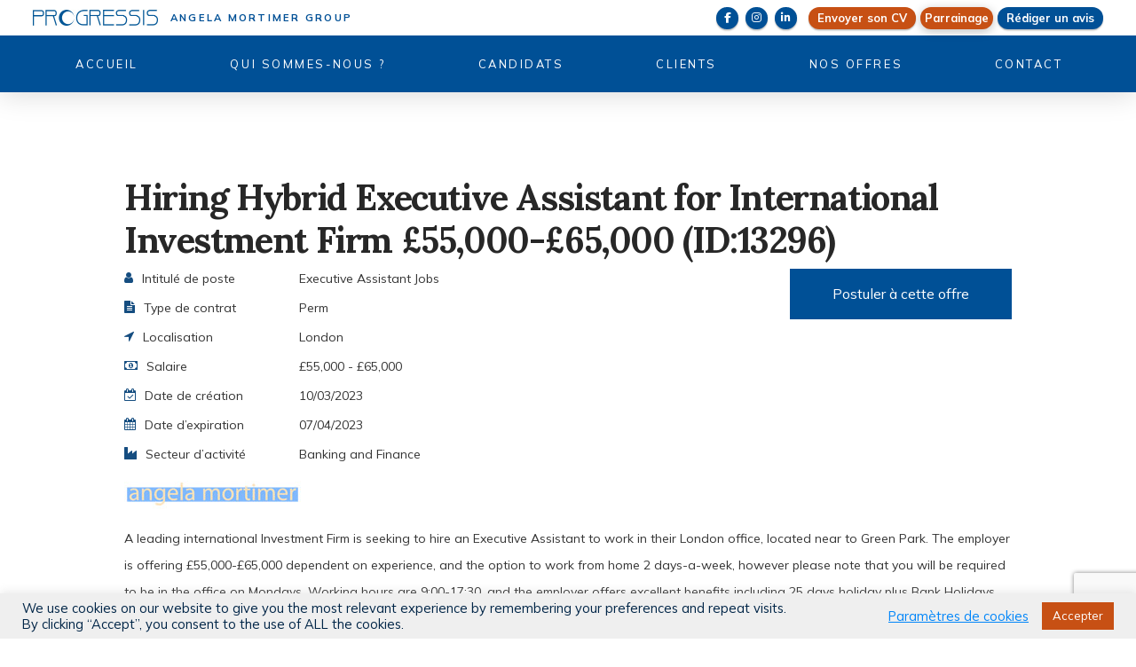

--- FILE ---
content_type: text/html; charset=UTF-8
request_url: https://www.progressis.com/jobs/13296-London-Executive-Assistant-Jobs/
body_size: 19757
content:
<!DOCTYPE html>
<html class="no-js" lang="fr-FR">
<head>
<meta charset="UTF-8">
<meta name="viewport" content="width=device-width, initial-scale=1.0">
<link rel="pingback" href="https://www.progressis.com/xmlrpc.php">
<meta name='robots' content='index, follow, max-image-preview:large, max-snippet:-1, max-video-preview:-1' />
	<style>img:is([sizes="auto" i], [sizes^="auto," i]) { contain-intrinsic-size: 3000px 1500px }</style>
	
	<!-- This site is optimized with the Yoast SEO plugin v25.9 - https://yoast.com/wordpress/plugins/seo/ -->
	<title>jobs - Progressis</title>
	<link rel="canonical" href="https://www.progressis.com/jobs/" />
	<meta property="og:locale" content="fr_FR" />
	<meta property="og:type" content="article" />
	<meta property="og:title" content="jobs - Progressis" />
	<meta property="og:description" content="Hiring Hybrid Executive Assistant for International Investment Firm £55,000-£65,000 (ID:13296) Intitulé de poste Executive Assistant Jobs Type de contrat Perm Localisation London Salaire £55,000 - £65,000 Date de création 10/03/2023 Date d’expiration 07/04/2023 Secteur d’activité Banking and Finance Postuler à cette offre A leading international Investment Firm is seeking to hire an Executive Assistant to work in their London office, ... Read More" />
	<meta property="og:url" content="https://www.progressis.com/jobs/" />
	<meta property="og:site_name" content="Progressis" />
	<meta property="article:modified_time" content="2021-06-27T13:11:42+00:00" />
	<meta name="twitter:card" content="summary_large_image" />
	<meta name="twitter:label1" content="Durée de lecture estimée" />
	<meta name="twitter:data1" content="1 minute" />
	<script type="application/ld+json" class="yoast-schema-graph">{"@context":"https://schema.org","@graph":[{"@type":"WebPage","@id":"https://www.progressis.com/jobs/","url":"https://www.progressis.com/jobs/","name":"jobs - Progressis","isPartOf":{"@id":"https://www.progressis.com/#website"},"datePublished":"2020-07-15T08:47:55+00:00","dateModified":"2021-06-27T13:11:42+00:00","breadcrumb":{"@id":"https://www.progressis.com/jobs/#breadcrumb"},"inLanguage":"fr-FR","potentialAction":[{"@type":"ReadAction","target":["https://www.progressis.com/jobs/"]}]},{"@type":"BreadcrumbList","@id":"https://www.progressis.com/jobs/#breadcrumb","itemListElement":[{"@type":"ListItem","position":1,"name":"Accueil","item":"https://www.progressis.com/"},{"@type":"ListItem","position":2,"name":"jobs"}]},{"@type":"WebSite","@id":"https://www.progressis.com/#website","url":"https://www.progressis.com/","name":"Progressis","description":"Intérim CDD - CDI","potentialAction":[{"@type":"SearchAction","target":{"@type":"EntryPoint","urlTemplate":"https://www.progressis.com/?s={search_term_string}"},"query-input":{"@type":"PropertyValueSpecification","valueRequired":true,"valueName":"search_term_string"}}],"inLanguage":"fr-FR"}]}</script>
	<!-- / Yoast SEO plugin. -->


<link rel='dns-prefetch' href='//cdnjs.cloudflare.com' />
<link rel="alternate" type="application/rss+xml" title="Progressis &raquo; Flux" href="https://www.progressis.com/feed/" />
<link rel="alternate" type="application/rss+xml" title="Progressis &raquo; Flux des commentaires" href="https://www.progressis.com/comments/feed/" />
<link rel='stylesheet' id='wp-block-library-css' href='https://www.progressis.com/wp-includes/css/dist/block-library/style.min.css?ver=6.8.3' type='text/css' media='all' />
<style id='wp-block-library-theme-inline-css' type='text/css'>
.wp-block-audio :where(figcaption){color:#555;font-size:13px;text-align:center}.is-dark-theme .wp-block-audio :where(figcaption){color:#ffffffa6}.wp-block-audio{margin:0 0 1em}.wp-block-code{border:1px solid #ccc;border-radius:4px;font-family:Menlo,Consolas,monaco,monospace;padding:.8em 1em}.wp-block-embed :where(figcaption){color:#555;font-size:13px;text-align:center}.is-dark-theme .wp-block-embed :where(figcaption){color:#ffffffa6}.wp-block-embed{margin:0 0 1em}.blocks-gallery-caption{color:#555;font-size:13px;text-align:center}.is-dark-theme .blocks-gallery-caption{color:#ffffffa6}:root :where(.wp-block-image figcaption){color:#555;font-size:13px;text-align:center}.is-dark-theme :root :where(.wp-block-image figcaption){color:#ffffffa6}.wp-block-image{margin:0 0 1em}.wp-block-pullquote{border-bottom:4px solid;border-top:4px solid;color:currentColor;margin-bottom:1.75em}.wp-block-pullquote cite,.wp-block-pullquote footer,.wp-block-pullquote__citation{color:currentColor;font-size:.8125em;font-style:normal;text-transform:uppercase}.wp-block-quote{border-left:.25em solid;margin:0 0 1.75em;padding-left:1em}.wp-block-quote cite,.wp-block-quote footer{color:currentColor;font-size:.8125em;font-style:normal;position:relative}.wp-block-quote:where(.has-text-align-right){border-left:none;border-right:.25em solid;padding-left:0;padding-right:1em}.wp-block-quote:where(.has-text-align-center){border:none;padding-left:0}.wp-block-quote.is-large,.wp-block-quote.is-style-large,.wp-block-quote:where(.is-style-plain){border:none}.wp-block-search .wp-block-search__label{font-weight:700}.wp-block-search__button{border:1px solid #ccc;padding:.375em .625em}:where(.wp-block-group.has-background){padding:1.25em 2.375em}.wp-block-separator.has-css-opacity{opacity:.4}.wp-block-separator{border:none;border-bottom:2px solid;margin-left:auto;margin-right:auto}.wp-block-separator.has-alpha-channel-opacity{opacity:1}.wp-block-separator:not(.is-style-wide):not(.is-style-dots){width:100px}.wp-block-separator.has-background:not(.is-style-dots){border-bottom:none;height:1px}.wp-block-separator.has-background:not(.is-style-wide):not(.is-style-dots){height:2px}.wp-block-table{margin:0 0 1em}.wp-block-table td,.wp-block-table th{word-break:normal}.wp-block-table :where(figcaption){color:#555;font-size:13px;text-align:center}.is-dark-theme .wp-block-table :where(figcaption){color:#ffffffa6}.wp-block-video :where(figcaption){color:#555;font-size:13px;text-align:center}.is-dark-theme .wp-block-video :where(figcaption){color:#ffffffa6}.wp-block-video{margin:0 0 1em}:root :where(.wp-block-template-part.has-background){margin-bottom:0;margin-top:0;padding:1.25em 2.375em}
</style>
<style id='classic-theme-styles-inline-css' type='text/css'>
/*! This file is auto-generated */
.wp-block-button__link{color:#fff;background-color:#32373c;border-radius:9999px;box-shadow:none;text-decoration:none;padding:calc(.667em + 2px) calc(1.333em + 2px);font-size:1.125em}.wp-block-file__button{background:#32373c;color:#fff;text-decoration:none}
</style>
<style id='global-styles-inline-css' type='text/css'>
:root{--wp--preset--aspect-ratio--square: 1;--wp--preset--aspect-ratio--4-3: 4/3;--wp--preset--aspect-ratio--3-4: 3/4;--wp--preset--aspect-ratio--3-2: 3/2;--wp--preset--aspect-ratio--2-3: 2/3;--wp--preset--aspect-ratio--16-9: 16/9;--wp--preset--aspect-ratio--9-16: 9/16;--wp--preset--color--black: #000000;--wp--preset--color--cyan-bluish-gray: #abb8c3;--wp--preset--color--white: #ffffff;--wp--preset--color--pale-pink: #f78da7;--wp--preset--color--vivid-red: #cf2e2e;--wp--preset--color--luminous-vivid-orange: #ff6900;--wp--preset--color--luminous-vivid-amber: #fcb900;--wp--preset--color--light-green-cyan: #7bdcb5;--wp--preset--color--vivid-green-cyan: #00d084;--wp--preset--color--pale-cyan-blue: #8ed1fc;--wp--preset--color--vivid-cyan-blue: #0693e3;--wp--preset--color--vivid-purple: #9b51e0;--wp--preset--gradient--vivid-cyan-blue-to-vivid-purple: linear-gradient(135deg,rgba(6,147,227,1) 0%,rgb(155,81,224) 100%);--wp--preset--gradient--light-green-cyan-to-vivid-green-cyan: linear-gradient(135deg,rgb(122,220,180) 0%,rgb(0,208,130) 100%);--wp--preset--gradient--luminous-vivid-amber-to-luminous-vivid-orange: linear-gradient(135deg,rgba(252,185,0,1) 0%,rgba(255,105,0,1) 100%);--wp--preset--gradient--luminous-vivid-orange-to-vivid-red: linear-gradient(135deg,rgba(255,105,0,1) 0%,rgb(207,46,46) 100%);--wp--preset--gradient--very-light-gray-to-cyan-bluish-gray: linear-gradient(135deg,rgb(238,238,238) 0%,rgb(169,184,195) 100%);--wp--preset--gradient--cool-to-warm-spectrum: linear-gradient(135deg,rgb(74,234,220) 0%,rgb(151,120,209) 20%,rgb(207,42,186) 40%,rgb(238,44,130) 60%,rgb(251,105,98) 80%,rgb(254,248,76) 100%);--wp--preset--gradient--blush-light-purple: linear-gradient(135deg,rgb(255,206,236) 0%,rgb(152,150,240) 100%);--wp--preset--gradient--blush-bordeaux: linear-gradient(135deg,rgb(254,205,165) 0%,rgb(254,45,45) 50%,rgb(107,0,62) 100%);--wp--preset--gradient--luminous-dusk: linear-gradient(135deg,rgb(255,203,112) 0%,rgb(199,81,192) 50%,rgb(65,88,208) 100%);--wp--preset--gradient--pale-ocean: linear-gradient(135deg,rgb(255,245,203) 0%,rgb(182,227,212) 50%,rgb(51,167,181) 100%);--wp--preset--gradient--electric-grass: linear-gradient(135deg,rgb(202,248,128) 0%,rgb(113,206,126) 100%);--wp--preset--gradient--midnight: linear-gradient(135deg,rgb(2,3,129) 0%,rgb(40,116,252) 100%);--wp--preset--font-size--small: 13px;--wp--preset--font-size--medium: 20px;--wp--preset--font-size--large: 36px;--wp--preset--font-size--x-large: 42px;--wp--preset--spacing--20: 0.44rem;--wp--preset--spacing--30: 0.67rem;--wp--preset--spacing--40: 1rem;--wp--preset--spacing--50: 1.5rem;--wp--preset--spacing--60: 2.25rem;--wp--preset--spacing--70: 3.38rem;--wp--preset--spacing--80: 5.06rem;--wp--preset--shadow--natural: 6px 6px 9px rgba(0, 0, 0, 0.2);--wp--preset--shadow--deep: 12px 12px 50px rgba(0, 0, 0, 0.4);--wp--preset--shadow--sharp: 6px 6px 0px rgba(0, 0, 0, 0.2);--wp--preset--shadow--outlined: 6px 6px 0px -3px rgba(255, 255, 255, 1), 6px 6px rgba(0, 0, 0, 1);--wp--preset--shadow--crisp: 6px 6px 0px rgba(0, 0, 0, 1);}:where(.is-layout-flex){gap: 0.5em;}:where(.is-layout-grid){gap: 0.5em;}body .is-layout-flex{display: flex;}.is-layout-flex{flex-wrap: wrap;align-items: center;}.is-layout-flex > :is(*, div){margin: 0;}body .is-layout-grid{display: grid;}.is-layout-grid > :is(*, div){margin: 0;}:where(.wp-block-columns.is-layout-flex){gap: 2em;}:where(.wp-block-columns.is-layout-grid){gap: 2em;}:where(.wp-block-post-template.is-layout-flex){gap: 1.25em;}:where(.wp-block-post-template.is-layout-grid){gap: 1.25em;}.has-black-color{color: var(--wp--preset--color--black) !important;}.has-cyan-bluish-gray-color{color: var(--wp--preset--color--cyan-bluish-gray) !important;}.has-white-color{color: var(--wp--preset--color--white) !important;}.has-pale-pink-color{color: var(--wp--preset--color--pale-pink) !important;}.has-vivid-red-color{color: var(--wp--preset--color--vivid-red) !important;}.has-luminous-vivid-orange-color{color: var(--wp--preset--color--luminous-vivid-orange) !important;}.has-luminous-vivid-amber-color{color: var(--wp--preset--color--luminous-vivid-amber) !important;}.has-light-green-cyan-color{color: var(--wp--preset--color--light-green-cyan) !important;}.has-vivid-green-cyan-color{color: var(--wp--preset--color--vivid-green-cyan) !important;}.has-pale-cyan-blue-color{color: var(--wp--preset--color--pale-cyan-blue) !important;}.has-vivid-cyan-blue-color{color: var(--wp--preset--color--vivid-cyan-blue) !important;}.has-vivid-purple-color{color: var(--wp--preset--color--vivid-purple) !important;}.has-black-background-color{background-color: var(--wp--preset--color--black) !important;}.has-cyan-bluish-gray-background-color{background-color: var(--wp--preset--color--cyan-bluish-gray) !important;}.has-white-background-color{background-color: var(--wp--preset--color--white) !important;}.has-pale-pink-background-color{background-color: var(--wp--preset--color--pale-pink) !important;}.has-vivid-red-background-color{background-color: var(--wp--preset--color--vivid-red) !important;}.has-luminous-vivid-orange-background-color{background-color: var(--wp--preset--color--luminous-vivid-orange) !important;}.has-luminous-vivid-amber-background-color{background-color: var(--wp--preset--color--luminous-vivid-amber) !important;}.has-light-green-cyan-background-color{background-color: var(--wp--preset--color--light-green-cyan) !important;}.has-vivid-green-cyan-background-color{background-color: var(--wp--preset--color--vivid-green-cyan) !important;}.has-pale-cyan-blue-background-color{background-color: var(--wp--preset--color--pale-cyan-blue) !important;}.has-vivid-cyan-blue-background-color{background-color: var(--wp--preset--color--vivid-cyan-blue) !important;}.has-vivid-purple-background-color{background-color: var(--wp--preset--color--vivid-purple) !important;}.has-black-border-color{border-color: var(--wp--preset--color--black) !important;}.has-cyan-bluish-gray-border-color{border-color: var(--wp--preset--color--cyan-bluish-gray) !important;}.has-white-border-color{border-color: var(--wp--preset--color--white) !important;}.has-pale-pink-border-color{border-color: var(--wp--preset--color--pale-pink) !important;}.has-vivid-red-border-color{border-color: var(--wp--preset--color--vivid-red) !important;}.has-luminous-vivid-orange-border-color{border-color: var(--wp--preset--color--luminous-vivid-orange) !important;}.has-luminous-vivid-amber-border-color{border-color: var(--wp--preset--color--luminous-vivid-amber) !important;}.has-light-green-cyan-border-color{border-color: var(--wp--preset--color--light-green-cyan) !important;}.has-vivid-green-cyan-border-color{border-color: var(--wp--preset--color--vivid-green-cyan) !important;}.has-pale-cyan-blue-border-color{border-color: var(--wp--preset--color--pale-cyan-blue) !important;}.has-vivid-cyan-blue-border-color{border-color: var(--wp--preset--color--vivid-cyan-blue) !important;}.has-vivid-purple-border-color{border-color: var(--wp--preset--color--vivid-purple) !important;}.has-vivid-cyan-blue-to-vivid-purple-gradient-background{background: var(--wp--preset--gradient--vivid-cyan-blue-to-vivid-purple) !important;}.has-light-green-cyan-to-vivid-green-cyan-gradient-background{background: var(--wp--preset--gradient--light-green-cyan-to-vivid-green-cyan) !important;}.has-luminous-vivid-amber-to-luminous-vivid-orange-gradient-background{background: var(--wp--preset--gradient--luminous-vivid-amber-to-luminous-vivid-orange) !important;}.has-luminous-vivid-orange-to-vivid-red-gradient-background{background: var(--wp--preset--gradient--luminous-vivid-orange-to-vivid-red) !important;}.has-very-light-gray-to-cyan-bluish-gray-gradient-background{background: var(--wp--preset--gradient--very-light-gray-to-cyan-bluish-gray) !important;}.has-cool-to-warm-spectrum-gradient-background{background: var(--wp--preset--gradient--cool-to-warm-spectrum) !important;}.has-blush-light-purple-gradient-background{background: var(--wp--preset--gradient--blush-light-purple) !important;}.has-blush-bordeaux-gradient-background{background: var(--wp--preset--gradient--blush-bordeaux) !important;}.has-luminous-dusk-gradient-background{background: var(--wp--preset--gradient--luminous-dusk) !important;}.has-pale-ocean-gradient-background{background: var(--wp--preset--gradient--pale-ocean) !important;}.has-electric-grass-gradient-background{background: var(--wp--preset--gradient--electric-grass) !important;}.has-midnight-gradient-background{background: var(--wp--preset--gradient--midnight) !important;}.has-small-font-size{font-size: var(--wp--preset--font-size--small) !important;}.has-medium-font-size{font-size: var(--wp--preset--font-size--medium) !important;}.has-large-font-size{font-size: var(--wp--preset--font-size--large) !important;}.has-x-large-font-size{font-size: var(--wp--preset--font-size--x-large) !important;}
:where(.wp-block-post-template.is-layout-flex){gap: 1.25em;}:where(.wp-block-post-template.is-layout-grid){gap: 1.25em;}
:where(.wp-block-columns.is-layout-flex){gap: 2em;}:where(.wp-block-columns.is-layout-grid){gap: 2em;}
:root :where(.wp-block-pullquote){font-size: 1.5em;line-height: 1.6;}
</style>
<link rel='stylesheet' id='cookie-law-info-css' href='https://www.progressis.com/wp-content/plugins/cookie-law-info/legacy/public/css/cookie-law-info-public.css?ver=3.3.5' type='text/css' media='all' />
<link rel='stylesheet' id='cookie-law-info-gdpr-css' href='https://www.progressis.com/wp-content/plugins/cookie-law-info/legacy/public/css/cookie-law-info-gdpr.css?ver=3.3.5' type='text/css' media='all' />
<link rel='stylesheet' id='dashicons-css' href='https://www.progressis.com/wp-includes/css/dashicons.min.css?ver=6.8.3' type='text/css' media='all' />
<link rel='stylesheet' id='amigo-jobs-style-css' href='https://www.progressis.com/wp-content/plugins/wp-amigo-jobs/assets/css/amigo-jobs-style.css?ver=6.8.3' type='text/css' media='all' />
<link rel='stylesheet' id='x-stack-css' href='https://www.progressis.com/wp-content/themes/pro/framework/dist/css/site/stacks/integrity-light.css?ver=6.7.4' type='text/css' media='all' />
<link rel='stylesheet' id='x-child-css' href='https://www.progressis.com/wp-content/themes/pro-child/style.css?ver=6.7.4' type='text/css' media='all' />
<style id='cs-inline-css' type='text/css'>
@media (min-width:1200px){.x-hide-xl{display:none !important;}}@media (min-width:979px) and (max-width:1199px){.x-hide-lg{display:none !important;}}@media (min-width:767px) and (max-width:978px){.x-hide-md{display:none !important;}}@media (min-width:480px) and (max-width:766px){.x-hide-sm{display:none !important;}}@media (max-width:479px){.x-hide-xs{display:none !important;}} a,h1 a:hover,h2 a:hover,h3 a:hover,h4 a:hover,h5 a:hover,h6 a:hover,.x-breadcrumb-wrap a:hover,.widget ul li a:hover,.widget ol li a:hover,.widget.widget_text ul li a,.widget.widget_text ol li a,.widget_nav_menu .current-menu-item > a,.x-accordion-heading .x-accordion-toggle:hover,.x-comment-author a:hover,.x-comment-time:hover,.x-recent-posts a:hover .h-recent-posts{color:rgb(0,80,150);}a:hover,.widget.widget_text ul li a:hover,.widget.widget_text ol li a:hover,.x-twitter-widget ul li a:hover{color:rgb(2,134,249);}.rev_slider_wrapper,a.x-img-thumbnail:hover,.x-slider-container.below,.page-template-template-blank-3-php .x-slider-container.above,.page-template-template-blank-6-php .x-slider-container.above{border-color:rgb(0,80,150);}.entry-thumb:before,.x-pagination span.current,.woocommerce-pagination span[aria-current],.flex-direction-nav a,.flex-control-nav a:hover,.flex-control-nav a.flex-active,.mejs-time-current,.x-dropcap,.x-skill-bar .bar,.x-pricing-column.featured h2,.h-comments-title small,.x-entry-share .x-share:hover,.x-highlight,.x-recent-posts .x-recent-posts-img:after{background-color:rgb(0,80,150);}.x-nav-tabs > .active > a,.x-nav-tabs > .active > a:hover{box-shadow:inset 0 3px 0 0 rgb(0,80,150);}.x-main{width:calc(72% - 2.463055%);}.x-sidebar{width:calc(100% - 2.463055% - 72%);}.x-comment-author,.x-comment-time,.comment-form-author label,.comment-form-email label,.comment-form-url label,.comment-form-rating label,.comment-form-comment label,.widget_calendar #wp-calendar caption,.widget.widget_rss li .rsswidget{font-family:"Lora",serif;font-weight:700;}.p-landmark-sub,.p-meta,input,button,select,textarea{font-family:"Mulish",sans-serif;}.widget ul li a,.widget ol li a,.x-comment-time{color:rgb(51,51,51);}.widget_text ol li a,.widget_text ul li a{color:rgb(0,80,150);}.widget_text ol li a:hover,.widget_text ul li a:hover{color:rgb(2,134,249);}.comment-form-author label,.comment-form-email label,.comment-form-url label,.comment-form-rating label,.comment-form-comment label,.widget_calendar #wp-calendar th,.p-landmark-sub strong,.widget_tag_cloud .tagcloud a:hover,.widget_tag_cloud .tagcloud a:active,.entry-footer a:hover,.entry-footer a:active,.x-breadcrumbs .current,.x-comment-author,.x-comment-author a{color:#272727;}.widget_calendar #wp-calendar th{border-color:#272727;}.h-feature-headline span i{background-color:#272727;}@media (max-width:978.98px){}html{font-size:14px;}@media (min-width:479px){html{font-size:14px;}}@media (min-width:766px){html{font-size:14px;}}@media (min-width:978px){html{font-size:14px;}}@media (min-width:1199px){html{font-size:14px;}}body{font-style:normal;font-weight:400;color:rgb(51,51,51);background-color:rgb(255,255,255);}.w-b{font-weight:400 !important;}h1,h2,h3,h4,h5,h6,.h1,.h2,.h3,.h4,.h5,.h6,.x-text-headline{font-family:"Lora",serif;font-style:normal;font-weight:700;}h1,.h1{letter-spacing:-0.035em;}h2,.h2{letter-spacing:-0.035em;}h3,.h3{letter-spacing:-0.035em;}h4,.h4{letter-spacing:-0.035em;}h5,.h5{letter-spacing:-0.035em;}h6,.h6{letter-spacing:-0.035em;}.w-h{font-weight:700 !important;}.x-container.width{width:80%;}.x-container.max{max-width:1000px;}.x-bar-content.x-container.width{flex-basis:80%;}.x-main.full{float:none;clear:both;display:block;width:auto;}@media (max-width:978.98px){.x-main.full,.x-main.left,.x-main.right,.x-sidebar.left,.x-sidebar.right{float:none;display:block;width:auto !important;}}.entry-header,.entry-content{font-size:1rem;}body,input,button,select,textarea{font-family:"Mulish",sans-serif;}h1,h2,h3,h4,h5,h6,.h1,.h2,.h3,.h4,.h5,.h6,h1 a,h2 a,h3 a,h4 a,h5 a,h6 a,.h1 a,.h2 a,.h3 a,.h4 a,.h5 a,.h6 a,blockquote{color:#272727;}.cfc-h-tx{color:#272727 !important;}.cfc-h-bd{border-color:#272727 !important;}.cfc-h-bg{background-color:#272727 !important;}.cfc-b-tx{color:rgb(51,51,51) !important;}.cfc-b-bd{border-color:rgb(51,51,51) !important;}.cfc-b-bg{background-color:rgb(51,51,51) !important;}.x-btn,.button,[type="submit"]{color:#ffffff;border-color:rgba(172,17,0,0);background-color:rgb(199,80,20);text-shadow:0 0.075em 0.075em rgba(0,0,0,0.5);}.x-btn:hover,.button:hover,[type="submit"]:hover{color:#ffffff;border-color:rgba(96,9,0,0);background-color:rgb(0,80,150);text-shadow:0 0.075em 0.075em rgba(0,0,0,0.5);}.x-btn.x-btn-real,.x-btn.x-btn-real:hover{margin-bottom:0.25em;text-shadow:0 0.075em 0.075em rgba(0,0,0,0.65);}.x-btn.x-btn-real{box-shadow:0 0.25em 0 0 #a71000,0 4px 9px rgba(0,0,0,0.75);}.x-btn.x-btn-real:hover{box-shadow:0 0.25em 0 0 #a71000,0 4px 9px rgba(0,0,0,0.75);}.x-btn.x-btn-flat,.x-btn.x-btn-flat:hover{margin-bottom:0;text-shadow:0 0.075em 0.075em rgba(0,0,0,0.65);box-shadow:none;}.x-btn.x-btn-transparent,.x-btn.x-btn-transparent:hover{margin-bottom:0;border-width:3px;text-shadow:none;text-transform:uppercase;background-color:transparent;box-shadow:none;}.bg .mejs-container,.x-video .mejs-container{position:unset !important;} @font-face{font-family:'FontAwesomePro';font-style:normal;font-weight:900;font-display:block;src:url('https://www.progressis.com/wp-content/themes/pro/cornerstone/assets/fonts/fa-solid-900.woff2?ver=6.7.2') format('woff2'),url('https://www.progressis.com/wp-content/themes/pro/cornerstone/assets/fonts/fa-solid-900.ttf?ver=6.7.2') format('truetype');}[data-x-fa-pro-icon]{font-family:"FontAwesomePro" !important;}[data-x-fa-pro-icon]:before{content:attr(data-x-fa-pro-icon);}[data-x-icon],[data-x-icon-o],[data-x-icon-l],[data-x-icon-s],[data-x-icon-b],[data-x-icon-sr],[data-x-icon-ss],[data-x-icon-sl],[data-x-fa-pro-icon],[class*="cs-fa-"]{display:inline-flex;font-style:normal;font-weight:400;text-decoration:inherit;text-rendering:auto;-webkit-font-smoothing:antialiased;-moz-osx-font-smoothing:grayscale;}[data-x-icon].left,[data-x-icon-o].left,[data-x-icon-l].left,[data-x-icon-s].left,[data-x-icon-b].left,[data-x-icon-sr].left,[data-x-icon-ss].left,[data-x-icon-sl].left,[data-x-fa-pro-icon].left,[class*="cs-fa-"].left{margin-right:0.5em;}[data-x-icon].right,[data-x-icon-o].right,[data-x-icon-l].right,[data-x-icon-s].right,[data-x-icon-b].right,[data-x-icon-sr].right,[data-x-icon-ss].right,[data-x-icon-sl].right,[data-x-fa-pro-icon].right,[class*="cs-fa-"].right{margin-left:0.5em;}[data-x-icon]:before,[data-x-icon-o]:before,[data-x-icon-l]:before,[data-x-icon-s]:before,[data-x-icon-b]:before,[data-x-icon-sr]:before,[data-x-icon-ss]:before,[data-x-icon-sl]:before,[data-x-fa-pro-icon]:before,[class*="cs-fa-"]:before{line-height:1;}@font-face{font-family:'FontAwesome';font-style:normal;font-weight:900;font-display:block;src:url('https://www.progressis.com/wp-content/themes/pro/cornerstone/assets/fonts/fa-solid-900.woff2?ver=6.7.2') format('woff2'),url('https://www.progressis.com/wp-content/themes/pro/cornerstone/assets/fonts/fa-solid-900.ttf?ver=6.7.2') format('truetype');}[data-x-icon],[data-x-icon-s],[data-x-icon][class*="cs-fa-"]{font-family:"FontAwesome" !important;font-weight:900;}[data-x-icon]:before,[data-x-icon][class*="cs-fa-"]:before{content:attr(data-x-icon);}[data-x-icon-s]:before{content:attr(data-x-icon-s);}@font-face{font-family:'FontAwesomeRegular';font-style:normal;font-weight:400;font-display:block;src:url('https://www.progressis.com/wp-content/themes/pro/cornerstone/assets/fonts/fa-regular-400.woff2?ver=6.7.2') format('woff2'),url('https://www.progressis.com/wp-content/themes/pro/cornerstone/assets/fonts/fa-regular-400.ttf?ver=6.7.2') format('truetype');}@font-face{font-family:'FontAwesomePro';font-style:normal;font-weight:400;font-display:block;src:url('https://www.progressis.com/wp-content/themes/pro/cornerstone/assets/fonts/fa-regular-400.woff2?ver=6.7.2') format('woff2'),url('https://www.progressis.com/wp-content/themes/pro/cornerstone/assets/fonts/fa-regular-400.ttf?ver=6.7.2') format('truetype');}[data-x-icon-o]{font-family:"FontAwesomeRegular" !important;}[data-x-icon-o]:before{content:attr(data-x-icon-o);}@font-face{font-family:'FontAwesomeLight';font-style:normal;font-weight:300;font-display:block;src:url('https://www.progressis.com/wp-content/themes/pro/cornerstone/assets/fonts/fa-light-300.woff2?ver=6.7.2') format('woff2'),url('https://www.progressis.com/wp-content/themes/pro/cornerstone/assets/fonts/fa-light-300.ttf?ver=6.7.2') format('truetype');}@font-face{font-family:'FontAwesomePro';font-style:normal;font-weight:300;font-display:block;src:url('https://www.progressis.com/wp-content/themes/pro/cornerstone/assets/fonts/fa-light-300.woff2?ver=6.7.2') format('woff2'),url('https://www.progressis.com/wp-content/themes/pro/cornerstone/assets/fonts/fa-light-300.ttf?ver=6.7.2') format('truetype');}[data-x-icon-l]{font-family:"FontAwesomeLight" !important;font-weight:300;}[data-x-icon-l]:before{content:attr(data-x-icon-l);}@font-face{font-family:'FontAwesomeBrands';font-style:normal;font-weight:normal;font-display:block;src:url('https://www.progressis.com/wp-content/themes/pro/cornerstone/assets/fonts/fa-brands-400.woff2?ver=6.7.2') format('woff2'),url('https://www.progressis.com/wp-content/themes/pro/cornerstone/assets/fonts/fa-brands-400.ttf?ver=6.7.2') format('truetype');}[data-x-icon-b]{font-family:"FontAwesomeBrands" !important;}[data-x-icon-b]:before{content:attr(data-x-icon-b);}.widget.widget_rss li .rsswidget:before{content:"\f35d";padding-right:0.4em;font-family:"FontAwesome";} .mo-0.x-bar{height:auto;font-size:1em;}.mo-0 .x-bar-content{height:auto;}.mo-0.x-bar-space{font-size:1em;height:auto;}.mo-1.x-bar{padding-top:10px;padding-right:0px;padding-bottom:10px;padding-left:0px;}.mo-1.x-bar-outer-spacers:after,.mo-1.x-bar-outer-spacers:before{flex-basis:0px;width:0px!important;height:0px;}.mo-2.x-bar{border-top-width:0;border-right-width:0;border-bottom-width:0;border-left-width:0;}.mo-2 .x-bar-content{display:flex;flex-direction:row;align-items:center;flex-grow:0;flex-shrink:1;flex-basis:100%;}.mo-3.x-bar{background-color:#ffffff;}.mo-4.x-bar{z-index:9999;}.mo-4 .x-bar-content{justify-content:space-between;}.mo-5.x-bar{background-color:rgb(0,0,0);}.mo-5.x-bar-outer-spacers:after,.mo-5.x-bar-outer-spacers:before{flex-basis:20px;width:20px!important;height:20px;}.mo-6.x-bar{height:40px;}.mo-6 .x-bar-content{height:40px;}.mo-6.x-bar-space{height:40px;}.mo-7.x-bar{font-size:16px;}.mo-7.x-bar-outer-spacers:after,.mo-7.x-bar-outer-spacers:before{flex-basis:2em;width:2em!important;height:2em;}.mo-7.x-bar-space{font-size:16px;}.mo-8.x-bar{height:4em;background-color:rgb(0,80,150);box-shadow:0em 0.15em 2em rgba(0,0,0,0.15);z-index:9998;}.mo-8 .x-bar-content{justify-content:center;height:4em;}.mo-8.x-bar-space{height:4em;}.mo-9.x-bar-container{display:flex;flex-direction:row;align-items:center;border-top-width:0;border-right-width:0;border-bottom-width:0;border-left-width:0;font-size:1em;}.mo-a.x-bar-container{justify-content:center;z-index:auto;}.mo-b.x-bar-container{flex-grow:1;flex-shrink:0;}.mo-c.x-bar-container{flex-basis:auto;}.mo-d.x-bar-container{flex-grow:0;flex-shrink:1;}.mo-e.x-bar-container{width:100%;}.mo-f.x-bar-container{justify-content:space-between;}.mo-g.x-bar-container{z-index:1;}.mo-h.x-bar-container{flex-basis:0%;}.mo-i.x-bar-container{justify-content:flex-end;}.mo-j.x-image{font-size:1em;border-top-width:0;border-right-width:0;border-bottom-width:0;border-left-width:0;}.mo-j.x-image img{aspect-ratio:auto;}.mo-k.x-image{margin-top:0px;margin-right:10px;margin-bottom:0px;margin-left:0px;}.mo-m.x-image{background-color:transparent;}.mo-o.x-text{border-top-width:0;border-right-width:0;border-bottom-width:0;border-left-width:0;}.mo-o.x-text > :first-child{margin-top:0;}.mo-o.x-text > :last-child{margin-bottom:0;}.mo-p.x-text{font-family:"Mulish",sans-serif;}.mo-q.x-text{font-size:1.2em;line-height:1;text-transform:uppercase;}.mo-r.x-text{font-style:normal;}.mo-s.x-text{font-weight:300;}.mo-t.x-text{letter-spacing:0em;}.mo-u.x-text{color:rgb(0,80,150);}.mo-v.x-text{font-size:1em;font-weight:400;line-height:1.1;text-align:center;color:rgb(255,255,255);}.mo-w.x-text{text-transform:none;}.mo-x.x-text{font-size:0.7em;font-weight:700;line-height:1.4;letter-spacing:0.2em;}.mo-y.x-text{padding-top:0px;padding-right:0px;padding-bottom:20px;padding-left:0px;font-family:"Lora",serif;font-size:1.5em;font-weight:400;}.mo-z.x-text{line-height:1.2;}.mo-10.x-text{font-size:0.8em;font-style:italic;color:rgba(0,0,0,1);}.mo-11.x-anchor {width:25px;margin-right:0.5em;}.mo-11.x-anchor .x-graphic-icon {font-size:12px;color:rgb(255,255,255);}.mo-11.x-anchor:hover .x-graphic-icon,.mo-11.x-anchor[class*="active"] .x-graphic-icon,[data-x-effect-provider*="colors"]:hover .mo-11.x-anchor .x-graphic-icon {color:rgb(0,80,150);}.mo-12.x-anchor {height:25px;}.mo-13.x-anchor {margin-top:0.5em;margin-bottom:0.5em;}.mo-14.x-anchor {margin-left:0.5em;}.mo-15.x-anchor {border-top-width:0;border-right-width:0;border-bottom-width:0;border-left-width:0;font-size:1em;}.mo-15.x-anchor .x-anchor-content {display:flex;justify-content:center;align-items:center;}.mo-16.x-anchor {border-top-left-radius:100em;border-top-right-radius:100em;border-bottom-right-radius:100em;border-bottom-left-radius:100em;}.mo-17.x-anchor {background-color:rgb(0,80,150);}.mo-18.x-anchor {box-shadow:0em 0.1em 0.1em 0em rgba(0,0,0,0.25);}.mo-18.x-anchor:hover,.mo-18.x-anchor[class*="active"],[data-x-effect-provider*="colors"]:hover .mo-18.x-anchor {background-color:rgba(255,255,255,1);}.mo-19.x-anchor .x-anchor-content {flex-direction:row;}.mo-1a.x-anchor .x-graphic {margin-top:5px;margin-right:5px;margin-bottom:5px;margin-left:5px;}.mo-1a.x-anchor .x-graphic-icon {width:1em;border-top-width:0;border-right-width:0;border-bottom-width:0;border-left-width:0;height:1em;line-height:1em;background-color:transparent;}.mo-1b.x-anchor {margin-left:0em;}.mo-1c.x-anchor {margin-top:0em;margin-bottom:0em;}.mo-1d.x-anchor {margin-right:5px;margin-left:5px;border-top-left-radius:5em;border-top-right-radius:5em;border-bottom-right-radius:5em;border-bottom-left-radius:5em;}.mo-1d.x-anchor .x-anchor-content {padding-top:0em;padding-right:5px;padding-bottom:0em;padding-left:5px;}.mo-1e.x-anchor {background-color:rgb(199,80,20);}.mo-1f.x-anchor .x-anchor-text {margin-top:5px;margin-bottom:5px;margin-left:5px;}.mo-1f.x-anchor .x-anchor-text-primary {font-family:"Mulish",sans-serif;font-size:0.8em;font-style:normal;line-height:1;}.mo-1g.x-anchor .x-anchor-text {margin-right:5px;}.mo-1h.x-anchor .x-anchor-text-primary {font-weight:700;}.mo-1i.x-anchor .x-anchor-text-primary {color:rgb(255,255,255);}.mo-1j.x-anchor:hover .x-anchor-text-primary,.mo-1j.x-anchor[class*="active"] .x-anchor-text-primary,[data-x-effect-provider*="colors"]:hover .mo-1j.x-anchor .x-anchor-text-primary {color:rgb(0,80,150);}.mo-1l.x-anchor {box-shadow:0em 0.15em 0.65em 0em rgba(0,0,0,0.25);}.mo-1m.x-anchor:hover,.mo-1m.x-anchor[class*="active"],[data-x-effect-provider*="colors"]:hover .mo-1m.x-anchor {background-color:rgb(255,255,255);}.mo-1m.x-anchor .x-anchor-text-primary {font-weight:700;}.mo-1n.x-anchor .x-anchor-content {padding-right:0.75em;padding-left:0.75em;}.mo-1n.x-anchor .x-anchor-sub-indicator {margin-top:5px;margin-right:5px;margin-bottom:5px;margin-left:5px;font-size:1em;}.mo-1n > .is-primary {width:100%;height:100%;}.mo-1o.x-anchor {background-color:transparent;}.mo-1o.x-anchor .x-anchor-content {padding-top:0.75em;padding-bottom:0.75em;}.mo-1o.x-anchor:hover .x-anchor-text-primary,.mo-1o.x-anchor[class*="active"] .x-anchor-text-primary,[data-x-effect-provider*="colors"]:hover .mo-1o.x-anchor .x-anchor-text-primary {color:rgb(255,255,255);}.mo-1p.x-anchor .x-anchor-content {flex-direction:row-reverse;}.mo-1p.x-anchor .x-anchor-text-primary {font-weight:400;}.mo-1p > .is-primary {color:rgb(0,66,123);transform-origin:50% 50%;}.mo-1q.x-anchor .x-anchor-text-primary {letter-spacing:0.2em;margin-right:calc(0.2em * -1);text-transform:uppercase;color:rgb(255,255,255);}.mo-1q.x-anchor .x-anchor-sub-indicator {color:rgb(255,255,255);}.mo-1r.x-anchor .x-anchor-text {margin-right:auto;}.mo-1r > .is-primary {transform-origin:0% 50%;}.mo-1s.x-anchor .x-anchor-text-primary {font-weight:200;color:rgb(0,80,150);}.mo-1s.x-anchor .x-anchor-sub-indicator {color:rgba(0,0,0,1);}.mo-1s.x-anchor:hover .x-anchor-sub-indicator,.mo-1s.x-anchor[class*="active"] .x-anchor-sub-indicator,[data-x-effect-provider*="colors"]:hover .mo-1s.x-anchor .x-anchor-sub-indicator {color:rgba(0,0,0,0.5);}.mo-1s > .is-primary {color:rgb(0,80,150);}.mo-1t.x-anchor {width:2.75em;height:2.75em;background-color:rgba(255,255,255,1);}.mo-1t.x-anchor:hover,.mo-1t.x-anchor[class*="active"],[data-x-effect-provider*="colors"]:hover .mo-1t.x-anchor {background-color:rgb(0,80,150);}.mo-1t.x-anchor .x-graphic-icon {font-size:1.25em;color:rgba(0,0,0,1);}.mo-1t.x-anchor:hover .x-graphic-icon,.mo-1t.x-anchor[class*="active"] .x-graphic-icon,[data-x-effect-provider*="colors"]:hover .mo-1t.x-anchor .x-graphic-icon {color:rgba(0,0,0,0.5);}.mo-1t.x-anchor .x-toggle {color:rgb(0,80,150);}.mo-1t.x-anchor:hover .x-toggle,.mo-1t.x-anchor[class*="active"] .x-toggle,[data-x-effect-provider*="colors"]:hover .mo-1t.x-anchor .x-toggle {color:rgb(255,255,255);}.mo-1t.x-anchor .x-toggle-grid {margin-top:1.75em;margin-right:1.75em;margin-bottom:1.75em;margin-left:1.75em;font-size:0.25em;}.mo-1t.x-anchor .x-toggle-grid-center {box-shadow:calc(1.75em * -1) calc(1.75em * -1),0 calc(1.75em * -1),1.75em calc(1.75em * -1),calc(1.75em * -1) 0,1.75em 0,calc(1.75em * -1) 1.75em,0 1.75em,1.75em 1.75em;}.mo-1u.x-anchor {margin-top:0.3em;margin-right:0em;margin-bottom:0.3em;background-color:rgba(239,239,239,0.1);}.mo-1u.x-anchor .x-anchor-content {padding-top:0.5em;padding-bottom:0.5em;}.mo-1u.x-anchor:hover,.mo-1u.x-anchor[class*="active"],[data-x-effect-provider*="colors"]:hover .mo-1u.x-anchor {background-color:transparent;}.mo-1u.x-anchor:hover .x-anchor-sub-indicator,.mo-1u.x-anchor[class*="active"] .x-anchor-sub-indicator,[data-x-effect-provider*="colors"]:hover .mo-1u.x-anchor .x-anchor-sub-indicator {color:rgb(0,80,150);}.mo-1u > .is-primary {color:rgb(255,255,255);}.mo-1v{transition-duration:500ms,0s;transition-timing-function:cubic-bezier(0.400,0.000,0.200,1.000);}.mo-1v .x-modal-content-scroll-area{font-size:16px;padding-top:0;padding-right:calc(1em * 2);padding-bottom:0;padding-left:calc(1em * 2);}.mo-1v:not(.x-active){transition-delay:0s,500ms;}.mo-1v .x-modal-bg{background-color:rgba(255,255,255,0.7);}.mo-1v .x-modal-close{width:calc(1em * 2);height:calc(1em * 2);font-size:1em;color:rgba(255,255,255,0.5);}.mo-1v .x-modal-close:focus,.mo-1v .x-modal-close:hover{color:rgba(255,255,255,1);}.mo-1v .x-modal-content{max-width:28em;border-top-width:0;border-right-width:0;border-bottom-width:0;border-left-width:0;padding-top:2em;padding-right:2em;padding-bottom:2em;padding-left:2em;background-color:rgb(255,255,255);box-shadow:0em 0.15em 2em 0em rgba(0,0,0,0.25);transition-duration:500ms;transition-timing-function:cubic-bezier(0.400,0.000,0.200,1.000);}.mo-1w.x-text{border-top-width:0;border-right-width:0;border-bottom-width:0;border-left-width:0;font-size:1em;}.mo-1w.x-text .x-text-content-text-primary{font-family:"Mulish",sans-serif;font-size:2em;font-style:normal;font-weight:700;line-height:1.4;letter-spacing:0em;text-transform:none;color:rgb(0,0,0);}.mo-1y{font-size:1em;}.mo-1z{display:flex;flex-direction:row;justify-content:center;align-items:stretch;align-self:stretch;flex-grow:1;flex-shrink:0;flex-basis:auto;}.mo-1z > li,.mo-1z > li > a{flex-grow:1;flex-shrink:0;flex-basis:auto;}.mo-20,.mo-20 .x-anchor{transition-duration:300ms;transition-timing-function:cubic-bezier(0.400,0.000,0.200,1.000);}.mo-21 .x-dropdown {width:14em;font-size:16px;border-top-width:0;border-right-width:0;border-bottom-width:0;border-left-width:0;background-color:rgb(255,255,255);box-shadow:0em 0.15em 2em 0em rgba(0,0,0,0.15);transition-duration:500ms,500ms,0s;transition-timing-function:cubic-bezier(0.400,0.000,0.200,1.000);}.mo-21 .x-dropdown:not(.x-active) {transition-delay:0s,0s,500ms;}.mo-22{font-size:16px;transition-duration:500ms;}.mo-22 .x-off-canvas-bg{background-color:rgba(255,255,255,0.78);transition-duration:500ms;transition-timing-function:cubic-bezier(0.400,0.000,0.200,1.000);}.mo-22 .x-off-canvas-close{width:calc(1em * 2);height:calc(1em * 2);font-size:1.8em;color:rgb(255,255,255);transition-duration:0.3s,500ms,500ms;transition-timing-function:ease-in-out,cubic-bezier(0.400,0.000,0.200,1.000),cubic-bezier(0.400,0.000,0.200,1.000);}.mo-22 .x-off-canvas-close:focus,.mo-22 .x-off-canvas-close:hover{color:rgb(2,134,249);}.mo-22 .x-off-canvas-content{max-width:300px;padding-top:calc(1.8em * 2);padding-right:calc(1.8em * 2);padding-bottom:calc(1.8em * 2);padding-left:calc(1.8em * 2);border-top-width:0;border-right-width:0;border-bottom-width:0;border-left-width:0;background-color:rgb(0,80,150);box-shadow:0em 0em 2em 0em rgba(0,0,0,0.25);transition-duration:500ms;transition-timing-function:cubic-bezier(0.400,0.000,0.200,1.000);}@media screen and (max-width:1199px){.mo-x.x-text{font-size:0.6em;letter-spacing:0.1em;}}  .m1b-0.x-bar{height:auto;border-top-width:0;border-right-width:0;border-bottom-width:0;border-left-width:0;z-index:9999;}.m1b-0 .x-bar-content{display:flex;flex-direction:row;align-items:center;height:auto;}.m1b-1.x-bar{padding-top:20px;padding-right:0px;padding-bottom:20px;padding-left:0px;font-size:1em;background-color:rgb(0,80,150);}.m1b-1 .x-bar-content{justify-content:space-between;}.m1b-1.x-bar-outer-spacers:after,.m1b-1.x-bar-outer-spacers:before{flex-basis:0px;width:0px!important;height:0px;}.m1b-1.x-bar-space{font-size:1em;}.m1b-2.x-bar{padding-top:5px;padding-right:0em;padding-bottom:5px;padding-left:0em;font-size:16px;background-color:rgb(0,64,116);box-shadow:0em 0.15em 2em rgba(0,0,0,0.15);}.m1b-2 .x-bar-content{justify-content:center;flex-grow:0;flex-shrink:1;flex-basis:100%;}.m1b-2.x-bar-outer-spacers:after,.m1b-2.x-bar-outer-spacers:before{flex-basis:2em;width:2em!important;height:2em;}.m1b-2.x-bar-space{font-size:16px;}.m1b-3.x-bar-container{display:flex;flex-direction:row;justify-content:space-between;align-items:center;flex-grow:0;flex-shrink:1;flex-basis:auto;border-top-width:0;border-right-width:0;border-bottom-width:0;border-left-width:0;font-size:1em;}.m1b-4.x-bar-container{z-index:auto;}.m1b-5.x-bar-container{z-index:1;}.m1b-6.x-row{z-index:auto;margin-right:auto;margin-left:auto;border-top-width:0;border-right-width:0;border-bottom-width:0;border-left-width:0;padding-top:1px;padding-right:1px;padding-bottom:1px;padding-left:1px;font-size:1em;}.m1b-6 > .x-row-inner{flex-direction:row;justify-content:flex-start;align-items:stretch;align-content:stretch;margin-top:calc(((20px / 2) + 1px) * -1);margin-right:calc(((20px / 2) + 1px) * -1);margin-bottom:calc(((20px / 2) + 1px) * -1);margin-left:calc(((20px / 2) + 1px) * -1);}.m1b-6 > .x-row-inner > *{margin-top:calc(20px / 2);margin-bottom:calc(20px / 2);margin-right:calc(20px / 2);margin-left:calc(20px / 2);}.m1b-7{--gap:20px;}.m1b-7 > .x-row-inner > *:nth-child(4n - 0) {flex-basis:calc(25% - clamp(0px,var(--gap),9999px));}.m1b-7 > .x-row-inner > *:nth-child(4n - 1) {flex-basis:calc(25% - clamp(0px,var(--gap),9999px));}.m1b-7 > .x-row-inner > *:nth-child(4n - 2) {flex-basis:calc(25% - clamp(0px,var(--gap),9999px));}.m1b-7 > .x-row-inner > *:nth-child(4n - 3) {flex-basis:calc(25% - clamp(0px,var(--gap),9999px));}.m1b-8.x-col{z-index:1;border-top-width:0;border-right-width:0;border-bottom-width:0;border-left-width:0;font-size:1em;}.m1b-9.x-image{font-size:1em;margin-top:0px;margin-right:0px;margin-bottom:20px;margin-left:0px;border-top-width:0;border-right-width:0;border-bottom-width:0;border-left-width:0;background-color:transparent;}.m1b-9.x-image img{aspect-ratio:auto;}.m1b-a.x-text{margin-top:0em;margin-right:0em;margin-bottom:1em;margin-left:0em;border-top-width:0;border-right-width:0;border-bottom-width:0;border-left-width:0;font-size:1em;}.m1b-a.x-text .x-text-content{display:flex;flex-direction:row;justify-content:center;align-items:center;}.m1b-a.x-text .x-text-content-text-primary{font-family:"Lora",serif;font-size:1em;font-style:normal;font-weight:700;line-height:1.4;letter-spacing:0em;text-transform:none;color:rgb(255,255,255);}.m1b-a.x-text .x-graphic {margin-top:0em;margin-right:0.5em;margin-bottom:0em;margin-left:0em;}.m1b-a.x-text .x-graphic-icon {font-size:1.25em;width:1em;color:rgb(255,255,255);border-top-width:0;border-right-width:0;border-bottom-width:0;border-left-width:0;height:1em;line-height:1em;}.m1b-b{font-size:1em;display:flex;flex-direction:column;justify-content:space-around;align-items:flex-start;align-self:stretch;flex-grow:1;flex-shrink:0;flex-basis:auto;}.m1b-b > li,.m1b-b > li > a{flex-grow:1;flex-shrink:0;flex-basis:auto;}.m1b-c .x-dropdown {width:14em;font-size:16px;border-top-width:0;border-right-width:0;border-bottom-width:0;border-left-width:0;background-color:#ffffff;box-shadow:0em 0.15em 2em 0em rgba(0,0,0,0.15);transition-duration:500ms,500ms,0s;transition-timing-function:cubic-bezier(0.400,0.000,0.200,1.000);}.m1b-c .x-dropdown:not(.x-active) {transition-delay:0s,0s,500ms;}.m1b-d.x-anchor {background-color:transparent;}.m1b-d.x-anchor .x-anchor-content {justify-content:center;}.m1b-d.x-anchor .x-anchor-sub-indicator {margin-top:5px;margin-right:5px;margin-bottom:5px;margin-left:5px;font-size:1em;color:rgba(0,0,0,1);}.m1b-d.x-anchor:hover .x-anchor-sub-indicator,.m1b-d.x-anchor[class*="active"] .x-anchor-sub-indicator,[data-x-effect-provider*="colors"]:hover .m1b-d.x-anchor .x-anchor-sub-indicator {color:rgba(0,0,0,0.5);}.m1b-e.x-anchor {border-top-width:0;border-right-width:0;border-bottom-width:0;border-left-width:0;font-size:1em;}.m1b-e.x-anchor .x-anchor-content {display:flex;flex-direction:row;align-items:center;}.m1b-e.x-anchor .x-anchor-text {margin-top:5px;margin-bottom:5px;margin-left:5px;}.m1b-e.x-anchor .x-anchor-text-primary {font-style:normal;line-height:1;}.m1b-f.x-anchor .x-anchor-text-primary {font-size:0.6em;letter-spacing:0.2em;margin-right:calc(0.2em * -1);text-transform:uppercase;color:rgb(255,255,255);}.m1b-f.x-anchor:hover .x-anchor-text-primary,.m1b-f.x-anchor[class*="active"] .x-anchor-text-primary,[data-x-effect-provider*="colors"]:hover .m1b-f.x-anchor .x-anchor-text-primary {color:rgb(0,80,150);}.m1b-f > .is-primary {width:100%;height:100%;color:rgb(255,255,255);transform-origin:50% 50%;}.m1b-g.x-anchor .x-anchor-text {margin-right:5px;}.m1b-g.x-anchor .x-anchor-text-primary {font-family:"Mulish",sans-serif;font-weight:400;}.m1b-h.x-anchor .x-anchor-content {padding-top:0.75em;padding-right:0.75em;padding-bottom:0.75em;padding-left:0.75em;}.m1b-h.x-anchor .x-anchor-text {margin-right:auto;}.m1b-h.x-anchor .x-anchor-text-primary {font-family:inherit;font-size:1em;font-weight:400;color:rgba(0,0,0,1);}.m1b-i.x-anchor:hover .x-anchor-text-primary,.m1b-i.x-anchor[class*="active"] .x-anchor-text-primary,[data-x-effect-provider*="colors"]:hover .m1b-i.x-anchor .x-anchor-text-primary {color:rgba(0,0,0,0.5);}.m1b-j.x-anchor {width:200px;margin-top:0em;margin-right:0em;margin-bottom:1em;margin-left:0em;border-top-left-radius:100em;border-top-right-radius:100em;border-bottom-right-radius:100em;border-bottom-left-radius:100em;background-color:rgba(255,255,255,1);box-shadow:0em 0.15em 0.65em 0em rgba(0,0,0,0.25);}.m1b-j.x-anchor .x-anchor-content {justify-content:flex-start;padding-top:0em;padding-right:0.5em;padding-bottom:0em;padding-left:0.5em;}.m1b-j.x-anchor .x-anchor-text-primary {font-size:0.7em;color:rgb(0,80,150);}.m1b-j.x-anchor .x-graphic {margin-top:5px;margin-right:5px;margin-bottom:5px;margin-left:5px;}.m1b-j.x-anchor .x-graphic-icon {font-size:1.25em;width:1em;color:rgb(0,80,150);border-top-width:0;border-right-width:0;border-bottom-width:0;border-left-width:0;height:1em;line-height:1em;background-color:transparent;}.m1b-j.x-anchor:hover .x-graphic-icon,.m1b-j.x-anchor[class*="active"] .x-graphic-icon,[data-x-effect-provider*="colors"]:hover .m1b-j.x-anchor .x-graphic-icon {color:rgba(0,0,0,0.5);}.m1b-l.x-text{border-top-width:0;border-right-width:0;border-bottom-width:0;border-left-width:0;font-family:"Mulish",sans-serif;font-size:0.6em;font-style:normal;font-weight:400;line-height:1;letter-spacing:0.1em;text-align:center;text-transform:uppercase;color:rgb(204,204,204);}.m1b-l.x-text > :first-child{margin-top:0;}.m1b-l.x-text > :last-child{margin-bottom:0;}@media screen and (max-width:1199px){.m1b-7 > .x-row-inner > *:nth-child(2n - 0) {flex-basis:calc(50% - clamp(0px,var(--gap),9999px));}.m1b-7 > .x-row-inner > *:nth-child(2n - 1) {flex-basis:calc(50% - clamp(0px,var(--gap),9999px));}}@media screen and (max-width:766px){.m1b-7 > .x-row-inner > *:nth-child(1n - 0) {flex-basis:calc(100% - clamp(0px,var(--gap),9999px));}.m1b-j.x-anchor {width:auto;}.m1b-k.x-anchor {margin-right:0.5em;}}@media screen and (max-width:479px){.m1b-6 > .x-row-inner{margin-top:calc(((10px / 2) + 1px) * -1);margin-bottom:calc(((10px / 2) + 1px) * -1);}.m1b-6 > .x-row-inner > *{margin-top:calc(10px / 2);margin-bottom:calc(10px / 2);}.m1b-7 > .x-row-inner > *:nth-child(1n - 0) {flex-basis:calc(100% - clamp(0px,var(--gap),9999px));}.m1b-l.x-text{font-size:0.5em;}}  .m82-0.x-section{margin-top:0px;margin-right:0px;margin-bottom:0px;margin-left:0px;border-top-width:0;border-right-width:0;border-bottom-width:0;border-left-width:0;padding-top:45px;padding-right:0px;padding-bottom:45px;padding-left:0px;z-index:auto;}.m82-1.x-row{z-index:auto;margin-right:auto;margin-left:auto;border-top-width:0;border-right-width:0;border-bottom-width:0;border-left-width:0;padding-top:1px;padding-right:1px;padding-bottom:1px;padding-left:1px;font-size:1em;}.m82-1 > .x-row-inner{flex-direction:row;justify-content:flex-start;align-items:stretch;align-content:stretch;margin-top:calc(((1rem / 2) + 1px) * -1);margin-right:calc(((1rem / 2) + 1px) * -1);margin-bottom:calc(((1rem / 2) + 1px) * -1);margin-left:calc(((1rem / 2) + 1px) * -1);}.m82-1 > .x-row-inner > *{flex-grow:1;margin-top:calc(1rem / 2);margin-bottom:calc(1rem / 2);margin-right:calc(1rem / 2);margin-left:calc(1rem / 2);}.m82-2{--gap:1rem;}.m82-2 > .x-row-inner > *:nth-child(1n - 0) {flex-basis:calc(100% - clamp(0px,var(--gap),9999px));}.m82-3.x-col{z-index:1;border-top-width:0;border-right-width:0;border-bottom-width:0;border-left-width:0;font-size:1em;}.m82-4.x-text{border-top-width:0;border-right-width:0;border-bottom-width:0;border-left-width:0;font-family:inherit;font-size:1em;font-style:normal;font-weight:inherit;line-height:1.4;letter-spacing:0em;text-transform:none;color:rgba(0,0,0,1);}.m82-4.x-text > :first-child{margin-top:0;}.m82-4.x-text > :last-child{margin-bottom:0;} select,textarea,input[type="text"],input[type="password"],input[type="datetime"],input[type="datetime-local"],input[type="date"],input[type="month"],input[type="time"],input[type="week"],input[type="number"],input[type="email"],input[type="url"],input[type="search"],input[type="tel"],input[type="color"],.uneditable-input{border-radius:0;box-shadow:none;}.title-wrap h3,.hot-job-title h3{color:rgb(0,80,150);}.amigo-btn.orange-btn{background-color:rgb(199,80,20);}.amigo-btn{background-color:rgb(0,80,150);}@media screen and (max-width:767px){.section-intro-page{padding-top:50px!important;padding-bottom:50px!important;}}.wpcf7 form.init .wpcf7-response-output{display:none}#cookie-law-info-bar[data-cli-style="cli-style-v2"]{padding-top:5px;padding-bottom:5px;}.title-wrap h3,.hot-job-title h3{line-height:26px;}.card-body{color:#333333;}.decorated--01{text-decoration-line:underline;text-decoration-thickness:10px;text-decoration-color:rgb(2,134,249)}.gradient--blue{background:linear-gradient(45deg,rgb(0,37,71),rgb(2,134,249));}
</style>
<script type="text/javascript" src="https://www.progressis.com/wp-includes/js/jquery/jquery.min.js?ver=3.7.1" id="jquery-core-js"></script>
<script type="text/javascript" src="https://www.progressis.com/wp-includes/js/jquery/jquery-migrate.min.js?ver=3.4.1" id="jquery-migrate-js"></script>
<script type="text/javascript" id="cookie-law-info-js-extra">
/* <![CDATA[ */
var Cli_Data = {"nn_cookie_ids":[],"cookielist":[],"non_necessary_cookies":[],"ccpaEnabled":"","ccpaRegionBased":"","ccpaBarEnabled":"","strictlyEnabled":["necessary","obligatoire"],"ccpaType":"gdpr","js_blocking":"1","custom_integration":"","triggerDomRefresh":"","secure_cookies":""};
var cli_cookiebar_settings = {"animate_speed_hide":"500","animate_speed_show":"500","background":"#efefef","border":"#b1a6a6c2","border_on":"","button_1_button_colour":"#c75014","button_1_button_hover":"#9f4010","button_1_link_colour":"#fff","button_1_as_button":"1","button_1_new_win":"","button_2_button_colour":"#333","button_2_button_hover":"#292929","button_2_link_colour":"#005096","button_2_as_button":"","button_2_hidebar":"","button_3_button_colour":"#dd3333","button_3_button_hover":"#b12929","button_3_link_colour":"#fff","button_3_as_button":"1","button_3_new_win":"","button_4_button_colour":"#000","button_4_button_hover":"#000000","button_4_link_colour":"#0286f9","button_4_as_button":"","button_7_button_colour":"#61a229","button_7_button_hover":"#4e8221","button_7_link_colour":"#fff","button_7_as_button":"1","button_7_new_win":"","font_family":"inherit","header_fix":"","notify_animate_hide":"1","notify_animate_show":"1","notify_div_id":"#cookie-law-info-bar","notify_position_horizontal":"right","notify_position_vertical":"bottom","scroll_close":"","scroll_close_reload":"","accept_close_reload":"","reject_close_reload":"","showagain_tab":"1","showagain_background":"#fff","showagain_border":"#000","showagain_div_id":"#cookie-law-info-again","showagain_x_position":"100px","text":"#002547","show_once_yn":"1","show_once":"10000","logging_on":"","as_popup":"","popup_overlay":"1","bar_heading_text":"","cookie_bar_as":"banner","popup_showagain_position":"bottom-right","widget_position":"left"};
var log_object = {"ajax_url":"https:\/\/www.progressis.com\/wp-admin\/admin-ajax.php"};
/* ]]> */
</script>
<script type="text/javascript" src="https://www.progressis.com/wp-content/plugins/cookie-law-info/legacy/public/js/cookie-law-info-public.js?ver=3.3.5" id="cookie-law-info-js"></script>
<script type="text/javascript" id="equal-height-columns-js-extra">
/* <![CDATA[ */
var equalHeightColumnElements = {"element-groups":{"1":{"selector":".equal-home-1","breakpoint":768},"2":{"selector":".equal-bi-column","breakpoint":768},"3":{"selector":".equal-bi-column2","breakpoint":768},"4":{"selector":".equal-edito-1","breakpoint":768},"5":{"selector":".equal-edito-2","breakpoint":768},"6":{"selector":".equal-column-001","breakpoint":768},"7":{"selector":".column-home-1","breakpoint":768}}};
/* ]]> */
</script>
<script type="text/javascript" src="https://www.progressis.com/wp-content/plugins/equal-height-columns/public/js/equal-height-columns-public.js?ver=1.2.1" id="equal-height-columns-js"></script>
<script type="text/javascript" src="https://cdnjs.cloudflare.com/ajax/libs/jquery.blockUI/2.70/jquery.blockUI.min.js?ver=2.70" id="amigo-blockUI-js"></script>
<script type="text/javascript" id="amigo-scipts-js-extra">
/* <![CDATA[ */
var amigo = {"amigo_filter_jobs_nonce":"9574e1c7d4","ajax_url":"https:\/\/www.progressis.com\/wp-admin\/admin-ajax.php","loader_img":"https:\/\/www.progressis.com\/wp-content\/plugins\/wp-amigo-jobs\/assets\/img\/loading.gif"};
/* ]]> */
</script>
<script type="text/javascript" src="https://www.progressis.com/wp-content/plugins/wp-amigo-jobs/assets/js/amigo-custom-script.js?ver=1.0" id="amigo-scipts-js"></script>
<link rel="https://api.w.org/" href="https://www.progressis.com/wp-json/" /><link rel="alternate" title="JSON" type="application/json" href="https://www.progressis.com/wp-json/wp/v2/pages/290" /><link rel='shortlink' href='https://www.progressis.com/?p=290' />
<link rel="alternate" title="oEmbed (JSON)" type="application/json+oembed" href="https://www.progressis.com/wp-json/oembed/1.0/embed?url=https%3A%2F%2Fwww.progressis.com%2Fjobs%2F" />
<link rel="alternate" title="oEmbed (XML)" type="text/xml+oembed" href="https://www.progressis.com/wp-json/oembed/1.0/embed?url=https%3A%2F%2Fwww.progressis.com%2Fjobs%2F&#038;format=xml" />
<meta name="ti-site-data" content="[base64]" /><link rel="icon" href="https://www.progressis.com/wp-content/uploads/2019/08/cropped-PICTO-BRAND-PROGRESSIS-web-150-32x32.png" sizes="32x32" />
<link rel="icon" href="https://www.progressis.com/wp-content/uploads/2019/08/cropped-PICTO-BRAND-PROGRESSIS-web-150-192x192.png" sizes="192x192" />
<link rel="apple-touch-icon" href="https://www.progressis.com/wp-content/uploads/2019/08/cropped-PICTO-BRAND-PROGRESSIS-web-150-180x180.png" />
<meta name="msapplication-TileImage" content="https://www.progressis.com/wp-content/uploads/2019/08/cropped-PICTO-BRAND-PROGRESSIS-web-150-270x270.png" />
<link rel="stylesheet" href="//fonts.googleapis.com/css?family=Lora:400,400i,700,700i%7CMulish:400,400i,700,700i,300,300i,200,200i&#038;subset=latin,latin-ext&#038;display=auto" type="text/css" media="all" crossorigin="anonymous" data-x-google-fonts/></head>
<body class="wp-singular page-template page-template-template-blank-4 page-template-template-blank-4-php page page-id-290 wp-theme-pro wp-child-theme-pro-child x-integrity x-integrity-light x-child-theme-active x-full-width-layout-active x-full-width-active x-post-meta-disabled pro-v6_7_4">

  
  
  <div id="x-root" class="x-root">

    
    <div id="x-site" class="x-site site">

      <header class="x-masthead" role="banner">
        <div class="x-bar x-bar-top x-bar-h x-bar-relative x-bar-is-sticky x-bar-outer-spacers x-hide-md x-hide-sm x-hide-xs e24-e8 mo-2 mo-3 mo-4 mo-6 mo-7" data-x-bar="{&quot;id&quot;:&quot;e24-e8&quot;,&quot;region&quot;:&quot;top&quot;,&quot;height&quot;:&quot;40px&quot;,&quot;scrollOffset&quot;:true,&quot;triggerOffset&quot;:&quot;0&quot;,&quot;shrink&quot;:&quot;1&quot;,&quot;slideEnabled&quot;:true}"><div class="e24-e8 x-bar-content"><div class="x-bar-container e24-e9 mo-9 mo-c mo-d mo-f mo-g"><a class="x-image e24-e10 mo-j mo-k mo-m" href="/accueil/" rel="nofollow"><img src="https://www.progressis.com/wp-content/uploads/2019/11/logo-sans-base-2.jpg" width="150" height="19" alt="Logo Progressis" loading="lazy"></a><div class="x-text x-content e24-e11 mo-o mo-p mo-r mo-u mo-w mo-x"><p>ANGELA MORTIMER GROUP</p></div></div><div class="x-bar-container e24-e12 mo-9 mo-c mo-d mo-f mo-g"><a class="x-anchor x-anchor-button has-graphic e24-e13 mo-11 mo-12 mo-13 mo-14 mo-15 mo-16 mo-17 mo-18 mo-19 mo-1a" tabindex="0" href="https://www.facebook.com/progressisparis" rel="nofollow noopener noreferrer" target="_blank"><div class="x-anchor-content"><span class="x-graphic" aria-hidden="true"><i class="x-icon x-graphic-child x-graphic-icon x-graphic-primary" aria-hidden="true" data-x-icon-b="&#xf39e;"></i></span></div></a><a class="x-anchor x-anchor-button has-graphic e24-e14 mo-11 mo-12 mo-13 mo-15 mo-16 mo-17 mo-18 mo-19 mo-1a mo-1b" tabindex="0" href="https://instagram.com/progressis_recrutement?igshid=YmMyMTA2M2Y=" rel="nofollow noopener noreferrer" target="_blank"><div class="x-anchor-content"><span class="x-graphic" aria-hidden="true"><i class="x-icon x-graphic-child x-graphic-icon x-graphic-primary" aria-hidden="true" data-x-icon-b="&#xf16d;"></i></span></div></a><a class="x-anchor x-anchor-button has-graphic e24-e15 mo-11 mo-12 mo-15 mo-16 mo-17 mo-18 mo-19 mo-1a mo-1b mo-1c" tabindex="0" href="https://www.linkedin.com/company/progressis-part-of-angela-mortimer-plc/" rel="nofollow noopener noreferrer" target="_blank"><div class="x-anchor-content"><span class="x-graphic" aria-hidden="true"><i class="x-icon x-graphic-child x-graphic-icon x-graphic-primary" aria-hidden="true" data-x-icon-b="&#xf0e1;"></i></span></div></a><a class="x-anchor x-anchor-button e24-e16 mo-12 mo-15 mo-18 mo-19 mo-1c mo-1d mo-1e mo-1f mo-1g mo-1h mo-1i mo-1j" tabindex="0" href="http://candidate.amigo.goldensquare.com/jobs/apply?brand=22&amp;advert=0" target="_blank" rel="noopener noreferrer"><div class="x-anchor-content"><div class="x-anchor-text"><span class="x-anchor-text-primary">Envoyer son CV</span></div></div></a><div class="x-anchor x-anchor-toggle e24-e17 mo-12 mo-15 mo-16 mo-19 mo-1e mo-1f mo-1g mo-1i mo-1j mo-1k mo-1l mo-1m" tabindex="0" role="button" data-x-toggle="1" data-x-toggleable="e24-e17" data-x-toggle-overlay="1" aria-controls="e24-e17-modal" aria-expanded="false" aria-haspopup="true" aria-label="Toggle Modal Content"><div class="x-anchor-content"><div class="x-anchor-text"><span class="x-anchor-text-primary">Parrainage</span></div></div></div><a class="x-anchor x-anchor-button e24-e22 mo-12 mo-15 mo-17 mo-18 mo-19 mo-1c mo-1d mo-1f mo-1g mo-1h mo-1i mo-1j" tabindex="0" href="https://g.page/r/CQNR7VMJIeSsEBM/review" rel="nofollow noopener noreferrer" target="_blank"><div class="x-anchor-content"><div class="x-anchor-text"><span class="x-anchor-text-primary">Rédiger un avis</span></div></div></a></div></div></div><div class="x-hide-md x-hide-sm x-hide-xs e24-e8 mo-2 mo-3 mo-4 mo-6 mo-7 x-bar-space x-bar-space-top x-bar-space-h" style="display: none;"></div><div class="x-bar x-bar-top x-bar-h x-bar-relative x-bar-is-sticky x-bar-outer-spacers e24-e23 mo-2 mo-7 mo-8" data-x-bar="{&quot;id&quot;:&quot;e24-e23&quot;,&quot;region&quot;:&quot;top&quot;,&quot;height&quot;:&quot;4em&quot;,&quot;scrollOffset&quot;:true,&quot;triggerOffset&quot;:&quot;0&quot;,&quot;shrink&quot;:&quot;0.8&quot;,&quot;slideEnabled&quot;:true}"><div class="e24-e23 x-bar-content"><div class="x-bar-container x-hide-md x-hide-sm x-hide-xs e24-e24 mo-9 mo-b mo-c mo-f mo-g"><ul class="x-menu-first-level x-menu x-menu-inline e24-e25 mo-1y mo-1z mo-21" data-x-hoverintent="{&quot;interval&quot;:50,&quot;timeout&quot;:500,&quot;sensitivity&quot;:9}"><li class="menu-item menu-item-type-post_type menu-item-object-page menu-item-home menu-item-30" id="menu-item-30"><a class="x-anchor x-anchor-menu-item has-particle mo-15 mo-1f mo-1g mo-1k mo-1n mo-1o mo-1p mo-1q" tabindex="0" href="https://www.progressis.com/"><span class="x-particle is-primary" data-x-particle="scale-y inside-c_c" aria-hidden="true"><span style=""></span></span><div class="x-anchor-content"><div class="x-anchor-text"><span class="x-anchor-text-primary">Accueil</span></div><i class="x-anchor-sub-indicator" data-x-skip-scroll="true" aria-hidden="true" data-x-icon-l="&#xf107;"></i></div></a></li><li class="menu-item menu-item-type-post_type menu-item-object-page menu-item-29" id="menu-item-29"><a class="x-anchor x-anchor-menu-item has-particle mo-15 mo-1f mo-1g mo-1k mo-1n mo-1o mo-1p mo-1q" tabindex="0" href="https://www.progressis.com/qui-sommes-nous/"><span class="x-particle is-primary" data-x-particle="scale-y inside-c_c" aria-hidden="true"><span style=""></span></span><div class="x-anchor-content"><div class="x-anchor-text"><span class="x-anchor-text-primary">Qui sommes-nous ?</span></div><i class="x-anchor-sub-indicator" data-x-skip-scroll="true" aria-hidden="true" data-x-icon-l="&#xf107;"></i></div></a></li><li class="menu-item menu-item-type-post_type menu-item-object-page menu-item-170" id="menu-item-170"><a class="x-anchor x-anchor-menu-item has-particle mo-15 mo-1f mo-1g mo-1k mo-1n mo-1o mo-1p mo-1q" tabindex="0" href="https://www.progressis.com/candidats/"><span class="x-particle is-primary" data-x-particle="scale-y inside-c_c" aria-hidden="true"><span style=""></span></span><div class="x-anchor-content"><div class="x-anchor-text"><span class="x-anchor-text-primary">Candidats</span></div><i class="x-anchor-sub-indicator" data-x-skip-scroll="true" aria-hidden="true" data-x-icon-l="&#xf107;"></i></div></a></li><li class="menu-item menu-item-type-post_type menu-item-object-page menu-item-171" id="menu-item-171"><a class="x-anchor x-anchor-menu-item has-particle mo-15 mo-1f mo-1g mo-1k mo-1n mo-1o mo-1p mo-1q" tabindex="0" href="https://www.progressis.com/clients/"><span class="x-particle is-primary" data-x-particle="scale-y inside-c_c" aria-hidden="true"><span style=""></span></span><div class="x-anchor-content"><div class="x-anchor-text"><span class="x-anchor-text-primary">Clients</span></div><i class="x-anchor-sub-indicator" data-x-skip-scroll="true" aria-hidden="true" data-x-icon-l="&#xf107;"></i></div></a></li><li class="menu-item menu-item-type-post_type menu-item-object-page menu-item-241" id="menu-item-241"><a class="x-anchor x-anchor-menu-item has-particle mo-15 mo-1f mo-1g mo-1k mo-1n mo-1o mo-1p mo-1q" tabindex="0" href="https://www.progressis.com/candidats/nos-offres/"><span class="x-particle is-primary" data-x-particle="scale-y inside-c_c" aria-hidden="true"><span style=""></span></span><div class="x-anchor-content"><div class="x-anchor-text"><span class="x-anchor-text-primary">Nos Offres</span></div><i class="x-anchor-sub-indicator" data-x-skip-scroll="true" aria-hidden="true" data-x-icon-l="&#xf107;"></i></div></a></li><li class="menu-item menu-item-type-post_type menu-item-object-page menu-item-25" id="menu-item-25"><a class="x-anchor x-anchor-menu-item has-particle mo-15 mo-1f mo-1g mo-1k mo-1n mo-1o mo-1p mo-1q" tabindex="0" href="https://www.progressis.com/contact/"><span class="x-particle is-primary" data-x-particle="scale-y inside-c_c" aria-hidden="true"><span style=""></span></span><div class="x-anchor-content"><div class="x-anchor-text"><span class="x-anchor-text-primary">Contact</span></div><i class="x-anchor-sub-indicator" data-x-skip-scroll="true" aria-hidden="true" data-x-icon-l="&#xf107;"></i></div></a></li></ul></div><div class="x-bar-container x-hide-lg x-hide-xl e24-e26 mo-9 mo-b mo-f mo-g mo-h"><a class="x-image e24-e27 mo-j mo-m mo-n" href="/accueil/"><img src="https://www.progressis.com/wp-content/uploads/2020/11/progressis-logo-blanc-transparent-web-330.png" width="165" height="33" alt="Picto PROGRESSIS" loading="lazy"></a></div><div class="x-bar-container x-hide-lg x-hide-xl e24-e28 mo-9 mo-b mo-g mo-h mo-i"><div class="x-anchor x-anchor-toggle has-graphic mo-15 mo-16 mo-19 mo-1a mo-1k mo-1l mo-1t e24-e29" tabindex="0" role="button" data-x-toggle="1" data-x-toggleable="e24-e29" data-x-toggle-overlay="1" aria-controls="e24-e29-off-canvas" aria-expanded="false" aria-haspopup="true" aria-label="Toggle Off Canvas Content"><div class="x-anchor-content"><span class="x-graphic" aria-hidden="true">
<span class="x-toggle x-toggle-grid x-graphic-child x-graphic-toggle" aria-hidden="true">

  
    <span class="x-toggle-grid-center" data-x-toggle-anim="x-grid-1"></span>

  
</span></span></div></div></div></div></div><div class="e24-e23 mo-2 mo-7 mo-8 x-bar-space x-bar-space-top x-bar-space-h" style="display: none;"></div>      </header>

  <div class="x-main full" role="main">

    
      <article id="post-290" class="post-290 page type-page status-publish hentry no-post-thumbnail">
        

<div class="entry-content content">


  <div id="cs-content" class="cs-content"><div class="x-section e290-e1 m82-0"><div class="x-row x-container max width e290-e2 m82-1 m82-2"><div class="x-row-inner"><div class="x-col e290-e3 m82-3"><div class="amigo-job-details">
	<div class="amigo-google-job-data">
		<script type="application/ld+json">{"@context":"https://schema.org/","@type":"JobPosting","title":"Hiring Hybrid Executive Assistant for International Investment Firm £55,000-£65,000 (ID:13296)","description":"A leading international Investment Firm is seeking to hire an Executive Assistant to work in their London office, located near to Green Park. The employer is offering £55,000-£65,000 dependent on experience, and the option to work from home 2 days-a-week, however please note that you will be required to be in the office on Mondays. Working hours are 9:00-17:30, and the employer offers excellent benefits including 25 days holiday plus Bank Holidays, 12% pension contribution, private medical care and a discretionary annual bonus.<div><br></div><div>This is a traditional EA role in which you will be supporting the UK Chairman and European President. Responsibilities of the position include: diary management, travel arrangements, processing expenses, producing presentations and documents, occasional ad hoc personal support and providing administrative assistance.</div><div><br></div><div>The ideal candidate will be a proactive worker who is always keen to show initiative, possess excellent organisational skills and a strong attention to detail and have prior experience supporting C-Suite Executives, ideally within a Financial Services Firm.</div>","identifier":{"@type":"PropertyValue","name":"Angela Mortimer","value":"2"},"datePosted":"2023-03-10","validThrough":"2023-04-07T10:13","employmentType":"FULL_TIME","hiringOrganization":{"@type":"Organization","name":"Angela Mortimer","sameAs":"https://www.angelamortimer.com","logo":"https://api.amigo.goldensquare.com/public/logos/2.png"},"jobLocation":{"@type":"Place","address":{"addressRegion":"London","addressCountry":"UK","@type":"PostalAddress"}},"baseSalary":{"@type":"MonetaryAmount","currency":"GBP","value":{"@type":"QuantitativeValue","value":"65000","unitText":"YEAR"}}}</script>	</div>
	<div class="job-single-tilte">
		<h2>Hiring Hybrid Executive Assistant for International Investment Firm £55,000-£65,000 (ID:13296)</h2>
	</div>
	<div class="job-single-meta amigo-2-col">
		<div class="grid-item grid-col-75">
		
			<div class="amigo-job-col job-role">
				<div class="grid-item grid-col-25"><i class="ico-user"></i>Intitulé de poste</div>
				<div class="grid-item grid-col-75">Executive Assistant Jobs</div>
			</div>
			<div class="amigo-job-col job-contract-type">
				<div class="grid-item grid-col-25"><i class="ico-file-text"></i>Type de contrat</div>
				<div class="grid-item grid-col-75">Perm</div>

			</div>
			<div class="amigo-job-col job-location-single">
				<div class="grid-item grid-col-25"><i class="ico-location-arrow"></i>Localisation</div>
				<div class="grid-item grid-col-75">London</div>
			</div>
			<div class="amigo-job-col job-display-salary">
				<div class="grid-item grid-col-25"><i class="ico-money"></i>Salaire</div>
				<div class="grid-item grid-col-75">£55,000 - £65,000</div>
			</div>
			<div class="amigo-job-col job-date-added">
				<div class="grid-item grid-col-25"><i class="ico-calendar-check-o"></i>Date de création</div>
				<div class="grid-item grid-col-75">10/03/2023</div>

			</div>
			<div class="amigo-job-col job-date-expires">
				<div class="grid-item grid-col-25"><i class="ico-calendar"></i>Date d’expiration</div>
				<div class="grid-item grid-col-75">07/04/2023</div>

			</div>
			<div class="amigo-job-col">
				<div class="grid-item grid-col-25"><i class="ico-industry"></i>Secteur d’activité</div>
				<div class="grid-item grid-col-75">Banking and Finance</div>
			</div>

			<div class="amigo-job-col">
				<div class="grid-item auto-width">
					<img decoding="async" src="https://api.amigo.goldensquare.com/public/logos/2.png" alt="">
				</div>
			</div>
		</div>
		<div class="grid-item text-right grid-col-25">
			<div class="job-apply-right">
				<a href="https://candidate.amigo.goldensquare.com/Jobs/apply?brand=22&advert=13296" target="_blank" class="amigo-btn mb-10">
					Postuler à cette offre				</a>
			</div>
		</div>
	</div>
	<div class="job-single-description mb-20">
		A leading international Investment Firm is seeking to hire an Executive Assistant to work in their London office, located near to Green Park. The employer is offering £55,000-£65,000 dependent on experience, and the option to work from home 2 days-a-week, however please note that you will be required to be in the office on Mondays. Working hours are 9:00-17:30, and the employer offers excellent benefits including 25 days holiday plus Bank Holidays, 12% pension contribution, private medical care and a discretionary annual bonus.<div><br></div><div>This is a traditional EA role in which you will be supporting the UK Chairman and European President. Responsibilities of the position include: diary management, travel arrangements, processing expenses, producing presentations and documents, occasional ad hoc personal support and providing administrative assistance.</div><div><br></div><div>The ideal candidate will be a proactive worker who is always keen to show initiative, possess excellent organisational skills and a strong attention to detail and have prior experience supporting C-Suite Executives, ideally within a Financial Services Firm.</div>	</div>
	<div class="job-apply">
		<a href="https://candidate.amigo.goldensquare.com/Jobs/apply?brand=22&advert=13296" target="_blank" class="amigo-btn">
			Postuler à cette offre		</a>
	</div>
	<div class="job-legal mt-20">
			</div>
</div>
<div class="x-text x-content e290-e4 m82-4"></div></div></div></div></div></div>
  

</div>

      </article>

    
  </div>


    

  <footer class="x-colophon" role="contentinfo">

    
    <div class="x-bar x-bar-footer x-bar-h x-bar-relative e47-e1 m1b-0 m1b-1" data-x-bar="{&quot;id&quot;:&quot;e47-e1&quot;,&quot;region&quot;:&quot;footer&quot;,&quot;height&quot;:&quot;auto&quot;}"><div class="e47-e1 x-bar-content x-container max width"><div class="x-bar-container e47-e2 m1b-3 m1b-4"><div class="x-row e47-e3 m1b-6 m1b-7"><div class="x-row-inner"><div class="x-col e47-e4 m1b-8"><span class="x-image e47-e5 m1b-9"><img src="https://www.progressis.com/wp-content/uploads/2020/11/progressis-logo-blanc-transparent-web-330.png" width="165" height="33" alt="Image" loading="lazy"></span></div><div class="x-col e47-e6 m1b-8"><div class="x-text x-text-headline has-graphic e47-e7 m1b-a"><div class="x-text-content"><span class="x-graphic" aria-hidden="true"><i class="x-icon x-graphic-child x-graphic-icon x-graphic-primary" aria-hidden="true" data-x-icon-s="&#xf141;"></i></span><div class="x-text-content-text"><h3 class="x-text-content-text-primary">Menu</h3>
</div></div></div><ul class="x-menu-first-level x-menu x-menu-inline e47-e8 m1b-b m1b-c" data-x-hoverintent="{&quot;interval&quot;:50,&quot;timeout&quot;:500,&quot;sensitivity&quot;:9}"><li class="menu-item menu-item-type-post_type menu-item-object-page menu-item-home menu-item-89" id="menu-item-89"><a class="x-anchor x-anchor-menu-item has-particle m1b-d m1b-e m1b-f m1b-g" tabindex="0" href="https://www.progressis.com/"><span class="x-particle is-primary" data-x-particle="scale-y inside-c_c" aria-hidden="true"><span style=""></span></span><div class="x-anchor-content"><div class="x-anchor-text"><span class="x-anchor-text-primary">Accueil</span></div><i class="x-anchor-sub-indicator" data-x-skip-scroll="true" aria-hidden="true" data-x-icon-s="&#xf107;"></i></div></a></li><li class="menu-item menu-item-type-post_type menu-item-object-page menu-item-88" id="menu-item-88"><a class="x-anchor x-anchor-menu-item has-particle m1b-d m1b-e m1b-f m1b-g" tabindex="0" href="https://www.progressis.com/qui-sommes-nous/"><span class="x-particle is-primary" data-x-particle="scale-y inside-c_c" aria-hidden="true"><span style=""></span></span><div class="x-anchor-content"><div class="x-anchor-text"><span class="x-anchor-text-primary">L&rsquo;expérience Progressis</span></div><i class="x-anchor-sub-indicator" data-x-skip-scroll="true" aria-hidden="true" data-x-icon-s="&#xf107;"></i></div></a></li><li class="menu-item menu-item-type-post_type menu-item-object-page menu-item-191" id="menu-item-191"><a class="x-anchor x-anchor-menu-item has-particle m1b-d m1b-e m1b-f m1b-g" tabindex="0" href="https://www.progressis.com/candidats/"><span class="x-particle is-primary" data-x-particle="scale-y inside-c_c" aria-hidden="true"><span style=""></span></span><div class="x-anchor-content"><div class="x-anchor-text"><span class="x-anchor-text-primary">Candidats</span></div><i class="x-anchor-sub-indicator" data-x-skip-scroll="true" aria-hidden="true" data-x-icon-s="&#xf107;"></i></div></a></li><li class="menu-item menu-item-type-post_type menu-item-object-page menu-item-240" id="menu-item-240"><a class="x-anchor x-anchor-menu-item has-particle m1b-d m1b-e m1b-f m1b-g" tabindex="0" href="https://www.progressis.com/candidats/nos-offres/"><span class="x-particle is-primary" data-x-particle="scale-y inside-c_c" aria-hidden="true"><span style=""></span></span><div class="x-anchor-content"><div class="x-anchor-text"><span class="x-anchor-text-primary">Nos Offres</span></div><i class="x-anchor-sub-indicator" data-x-skip-scroll="true" aria-hidden="true" data-x-icon-s="&#xf107;"></i></div></a></li><li class="menu-item menu-item-type-post_type menu-item-object-page menu-item-192" id="menu-item-192"><a class="x-anchor x-anchor-menu-item has-particle m1b-d m1b-e m1b-f m1b-g" tabindex="0" href="https://www.progressis.com/clients/"><span class="x-particle is-primary" data-x-particle="scale-y inside-c_c" aria-hidden="true"><span style=""></span></span><div class="x-anchor-content"><div class="x-anchor-text"><span class="x-anchor-text-primary">Clients</span></div><i class="x-anchor-sub-indicator" data-x-skip-scroll="true" aria-hidden="true" data-x-icon-s="&#xf107;"></i></div></a></li><li class="menu-item menu-item-type-post_type menu-item-object-page menu-item-85" id="menu-item-85"><a class="x-anchor x-anchor-menu-item has-particle m1b-d m1b-e m1b-f m1b-g" tabindex="0" href="https://www.progressis.com/contact/"><span class="x-particle is-primary" data-x-particle="scale-y inside-c_c" aria-hidden="true"><span style=""></span></span><div class="x-anchor-content"><div class="x-anchor-text"><span class="x-anchor-text-primary">Contact</span></div><i class="x-anchor-sub-indicator" data-x-skip-scroll="true" aria-hidden="true" data-x-icon-s="&#xf107;"></i></div></a></li></ul></div><div class="x-col e47-e9 m1b-8"><div class="x-text x-text-headline has-graphic e47-e10 m1b-a"><div class="x-text-content"><span class="x-graphic" aria-hidden="true"><i class="x-icon x-graphic-child x-graphic-icon x-graphic-primary" aria-hidden="true" data-x-icon-s="&#xf05a;"></i></span><div class="x-text-content-text"><h3 class="x-text-content-text-primary">Infos Contact</h3>
</div></div></div><a class="x-anchor x-anchor-button has-graphic e47-e11 m1b-e m1b-g m1b-i m1b-j m1b-k" tabindex="0" href="mailto:progressis@progressis.com"><div class="x-anchor-content"><span class="x-graphic" aria-hidden="true"><i class="x-icon x-graphic-child x-graphic-icon x-graphic-primary" aria-hidden="true" data-x-icon-s="&#xf674;"></i></span><div class="x-anchor-text"><span class="x-anchor-text-primary">progressis@progressis.com</span></div></div></a><a class="x-anchor x-anchor-button has-graphic e47-e12 m1b-e m1b-g m1b-i m1b-j" tabindex="0" href="tel:0033144550545"><div class="x-anchor-content"><span class="x-graphic" aria-hidden="true"><i class="x-icon x-graphic-child x-graphic-icon x-graphic-primary" aria-hidden="true" data-x-icon-s="&#xf095;"></i></span><div class="x-anchor-text"><span class="x-anchor-text-primary">0033 144 55 05 45</span></div></div></a></div><div class="x-col e47-e13 m1b-8"><div class="x-text x-text-headline has-graphic e47-e14 m1b-a"><div class="x-text-content"><span class="x-graphic" aria-hidden="true"><i class="x-icon x-graphic-child x-graphic-icon x-graphic-primary" aria-hidden="true" data-x-icon-s="&#xf07c;"></i></span><div class="x-text-content-text"><h3 class="x-text-content-text-primary">Mentions Légales</h3>
</div></div></div><ul class="x-menu-first-level x-menu x-menu-inline e47-e15 m1b-b m1b-c" data-x-hoverintent="{&quot;interval&quot;:50,&quot;timeout&quot;:500,&quot;sensitivity&quot;:9}"><li class="menu-item menu-item-type-post_type menu-item-object-page menu-item-75" id="menu-item-75"><a class="x-anchor x-anchor-menu-item has-particle m1b-d m1b-e m1b-f m1b-g" tabindex="0" href="https://www.progressis.com/mentions-legales/"><span class="x-particle is-primary" data-x-particle="scale-y inside-c_c" aria-hidden="true"><span style=""></span></span><div class="x-anchor-content"><div class="x-anchor-text"><span class="x-anchor-text-primary">Mentions Légales</span></div><i class="x-anchor-sub-indicator" data-x-skip-scroll="true" aria-hidden="true" data-x-icon-s="&#xf107;"></i></div></a></li><li class="menu-item menu-item-type-custom menu-item-object-custom menu-item-76" id="menu-item-76"><a class="x-anchor x-anchor-menu-item has-particle m1b-d m1b-e m1b-f m1b-g" tabindex="0" href="/mentions-legales/#politique-confidentialite"><span class="x-particle is-primary" data-x-particle="scale-y inside-c_c" aria-hidden="true"><span style=""></span></span><div class="x-anchor-content"><div class="x-anchor-text"><span class="x-anchor-text-primary">Politique de Confidentialité</span></div><i class="x-anchor-sub-indicator" data-x-skip-scroll="true" aria-hidden="true" data-x-icon-s="&#xf107;"></i></div></a></li></ul></div></div></div></div></div></div><div class="x-bar x-bar-footer x-bar-h x-bar-relative x-bar-outer-spacers e47-e16 m1b-0 m1b-2" data-x-bar="{&quot;id&quot;:&quot;e47-e16&quot;,&quot;region&quot;:&quot;footer&quot;,&quot;height&quot;:&quot;auto&quot;}"><div class="e47-e16 x-bar-content"><div class="x-bar-container e47-e17 m1b-3 m1b-5"><div class="x-text x-content e47-e18 m1b-l">Copyright PROGRESSIS 2019-2021. tous droits réservés. PROGRESSIS PARIS 26 Boulevard Malesherbes, 75008 Paris.</div></div></div></div>
    
  </footer>

<div id="e24-e17-modal" class="x-modal mo-1v e24-e17" role="dialog" data-x-toggleable="e24-e17" data-x-scrollbar="{&quot;suppressScrollX&quot;:true}" aria-hidden="true" aria-label="Modal"><span class="x-modal-bg"></span><div class="x-modal-content-scroll-area" tabindex="-1" data-x-toggle-direct-close=""><div class="x-modal-content" role="document" aria-label="Modal Content"><div class="x-text x-text-headline e24-e18 mo-1w"><div class="x-text-content"><div class="x-text-content-text"><h3 class="x-text-content-text-primary">Parrainez un candidat</h3>
</div></div></div><div class="x-text x-content e24-e19 mo-o mo-r mo-t mo-u mo-w mo-y mo-z">Et gagnez un chèque cadeau d'un valeur de 100€*</div><div class="x-form-integration x-form-integration-contact-form-7 e24-e20 mo-1x">
<div class="wpcf7 no-js" id="wpcf7-f497-o1" lang="fr-FR" dir="ltr" data-wpcf7-id="497">
<div class="screen-reader-response"><p role="status" aria-live="polite" aria-atomic="true"></p> <ul></ul></div>
<form action="/jobs/13296-London-Executive-Assistant-Jobs/#wpcf7-f497-o1" method="post" class="wpcf7-form init" aria-label="Formulaire de contact" novalidate="novalidate" data-status="init">
<fieldset class="hidden-fields-container"><input type="hidden" name="_wpcf7" value="497" /><input type="hidden" name="_wpcf7_version" value="6.1.1" /><input type="hidden" name="_wpcf7_locale" value="fr_FR" /><input type="hidden" name="_wpcf7_unit_tag" value="wpcf7-f497-o1" /><input type="hidden" name="_wpcf7_container_post" value="0" /><input type="hidden" name="_wpcf7_posted_data_hash" value="" /><input type="hidden" name="_wpcf7_recaptcha_response" value="" />
</fieldset>
<p><label> Votre nom et prénom<br />
<span class="wpcf7-form-control-wrap" data-name="your-name"><input size="40" maxlength="400" class="wpcf7-form-control wpcf7-text wpcf7-validates-as-required" autocomplete="name" aria-required="true" aria-invalid="false" value="" type="text" name="your-name" /></span> </label>
</p>
<p><label> Votre adresse mail<br />
<span class="wpcf7-form-control-wrap" data-name="your-email"><input size="40" maxlength="400" class="wpcf7-form-control wpcf7-email wpcf7-validates-as-required wpcf7-text wpcf7-validates-as-email" autocomplete="email" aria-required="true" aria-invalid="false" value="" type="email" name="your-email" /></span> </label>
</p>
<p><label> Votre téléphone<br />
<span class="wpcf7-form-control-wrap" data-name="tel-parrain"><input size="40" maxlength="400" class="wpcf7-form-control wpcf7-tel wpcf7-text wpcf7-validates-as-tel" aria-invalid="false" value="" type="tel" name="tel-parrain" /></span> </label>
</p>
<p><label> Le nom et prénom de votre filleul<br />
<span class="wpcf7-form-control-wrap" data-name="your-filleul"><input size="40" maxlength="400" class="wpcf7-form-control wpcf7-text wpcf7-validates-as-required" aria-required="true" aria-invalid="false" value="" type="text" name="your-filleul" /></span> </label>
</p>
<p><label> Son adresse e-mail<br />
<span class="wpcf7-form-control-wrap" data-name="email-filleul"><input size="40" maxlength="400" class="wpcf7-form-control wpcf7-email wpcf7-validates-as-required wpcf7-text wpcf7-validates-as-email" autocomplete="email" aria-required="true" aria-invalid="false" value="" type="email" name="email-filleul" /></span> </label>
</p>
<p><label> Son téléphone<br />
<span class="wpcf7-form-control-wrap" data-name="tel-filleul"><input size="40" maxlength="400" class="wpcf7-form-control wpcf7-tel wpcf7-text wpcf7-validates-as-tel" aria-invalid="false" value="" type="tel" name="tel-filleul" /></span> </label>
</p>
<p><input class="wpcf7-form-control wpcf7-submit has-spinner" type="submit" value="Envoyer" />
</p><div class="wpcf7-response-output" aria-hidden="true"></div>
</form>
</div>
</div><div class="x-text x-content e24-e21 mo-o mo-p mo-s mo-t mo-w mo-z mo-10"><p>*Pour toute personne que nous placerons en CDI</p></div></div></div><button class="x-modal-close x-modal-close-top x-modal-close-right" data-x-toggle-close="1" aria-label="Close Modal Content"><span><svg viewBox="0 0 16 16"><g><path d="M14.7,1.3c-0.4-0.4-1-0.4-1.4,0L8,6.6L2.7,1.3c-0.4-0.4-1-0.4-1.4,0s-0.4,1,0,1.4L6.6,8l-5.3,5.3 c-0.4,0.4-0.4,1,0,1.4C1.5,14.9,1.7,15,2,15s0.5-0.1,0.7-0.3L8,9.4l5.3,5.3c0.2,0.2,0.5,0.3,0.7,0.3s0.5-0.1,0.7-0.3 c0.4-0.4,0.4-1,0-1.4L9.4,8l5.3-5.3C15.1,2.3,15.1,1.7,14.7,1.3z"></path></g></svg></span></button></div><div id="e24-e29-off-canvas" class="x-off-canvas x-off-canvas-right mo-22 e24-e29" role="dialog" data-x-toggleable="e24-e29" aria-hidden="true" aria-label="Off Canvas"><span class="x-off-canvas-bg" data-x-toggle-direct-close=""></span><div class="x-off-canvas-content x-off-canvas-content-right" data-x-scrollbar="{&quot;suppressScrollX&quot;:true}" role="document" tabindex="-1" aria-label="Off Canvas Content"><ul class="x-menu x-menu-layered x-current-layer mo-1y mo-20 e24-e29" data-x-toggle-layered-root="1"><li class="menu-item menu-item-type-post_type menu-item-object-page menu-item-home menu-item-344" id="menu-item-344"><a class="x-anchor x-anchor-menu-item has-particle mo-15 mo-19 mo-1b mo-1f mo-1h mo-1j mo-1n mo-1q mo-1r mo-1u" tabindex="0" href="https://www.progressis.com/"><span class="x-particle is-primary" data-x-particle="scale-x inside-c_l" aria-hidden="true"><span style=""></span></span><div class="x-anchor-content"><div class="x-anchor-text"><span class="x-anchor-text-primary">Accueil</span></div><i class="x-anchor-sub-indicator" data-x-skip-scroll="true" aria-hidden="true" data-x-icon-s="&#xf105;"></i></div></a></li><li class="menu-item menu-item-type-post_type menu-item-object-page menu-item-348" id="menu-item-348"><a class="x-anchor x-anchor-menu-item has-particle mo-15 mo-19 mo-1b mo-1f mo-1h mo-1j mo-1n mo-1q mo-1r mo-1u" tabindex="0" href="https://www.progressis.com/qui-sommes-nous/"><span class="x-particle is-primary" data-x-particle="scale-x inside-c_l" aria-hidden="true"><span style=""></span></span><div class="x-anchor-content"><div class="x-anchor-text"><span class="x-anchor-text-primary">Qui sommes-nous ?</span></div><i class="x-anchor-sub-indicator" data-x-skip-scroll="true" aria-hidden="true" data-x-icon-s="&#xf105;"></i></div></a></li><li class="menu-item menu-item-type-post_type menu-item-object-page menu-item-349" id="menu-item-349"><a class="x-anchor x-anchor-menu-item has-particle mo-15 mo-19 mo-1b mo-1f mo-1h mo-1j mo-1n mo-1q mo-1r mo-1u" tabindex="0" href="https://www.progressis.com/candidats/"><span class="x-particle is-primary" data-x-particle="scale-x inside-c_l" aria-hidden="true"><span style=""></span></span><div class="x-anchor-content"><div class="x-anchor-text"><span class="x-anchor-text-primary">Candidats</span></div><i class="x-anchor-sub-indicator" data-x-skip-scroll="true" aria-hidden="true" data-x-icon-s="&#xf105;"></i></div></a></li><li class="menu-item menu-item-type-post_type menu-item-object-page menu-item-346" id="menu-item-346"><a class="x-anchor x-anchor-menu-item has-particle mo-15 mo-19 mo-1b mo-1f mo-1h mo-1j mo-1n mo-1q mo-1r mo-1u" tabindex="0" href="https://www.progressis.com/clients/"><span class="x-particle is-primary" data-x-particle="scale-x inside-c_l" aria-hidden="true"><span style=""></span></span><div class="x-anchor-content"><div class="x-anchor-text"><span class="x-anchor-text-primary">Clients</span></div><i class="x-anchor-sub-indicator" data-x-skip-scroll="true" aria-hidden="true" data-x-icon-s="&#xf105;"></i></div></a></li><li class="menu-item menu-item-type-post_type menu-item-object-page menu-item-345" id="menu-item-345"><a class="x-anchor x-anchor-menu-item has-particle mo-15 mo-19 mo-1b mo-1f mo-1h mo-1j mo-1n mo-1q mo-1r mo-1u" tabindex="0" href="https://www.progressis.com/candidats/nos-offres/"><span class="x-particle is-primary" data-x-particle="scale-x inside-c_l" aria-hidden="true"><span style=""></span></span><div class="x-anchor-content"><div class="x-anchor-text"><span class="x-anchor-text-primary">Nos Offres</span></div><i class="x-anchor-sub-indicator" data-x-skip-scroll="true" aria-hidden="true" data-x-icon-s="&#xf105;"></i></div></a></li><li class="menu-item menu-item-type-post_type menu-item-object-page menu-item-347" id="menu-item-347"><a class="x-anchor x-anchor-menu-item has-particle mo-15 mo-19 mo-1b mo-1f mo-1h mo-1j mo-1n mo-1q mo-1r mo-1u" tabindex="0" href="https://www.progressis.com/contact/"><span class="x-particle is-primary" data-x-particle="scale-x inside-c_l" aria-hidden="true"><span style=""></span></span><div class="x-anchor-content"><div class="x-anchor-text"><span class="x-anchor-text-primary">Contact</span></div><i class="x-anchor-sub-indicator" data-x-skip-scroll="true" aria-hidden="true" data-x-icon-s="&#xf105;"></i></div></a></li></ul></div><button class="x-off-canvas-close x-off-canvas-close-right" data-x-toggle-close="1" aria-label="Close Off Canvas Content"><span><svg viewBox="0 0 16 16"><g><path d="M14.7,1.3c-0.4-0.4-1-0.4-1.4,0L8,6.6L2.7,1.3c-0.4-0.4-1-0.4-1.4,0s-0.4,1,0,1.4L6.6,8l-5.3,5.3 c-0.4,0.4-0.4,1,0,1.4C1.5,14.9,1.7,15,2,15s0.5-0.1,0.7-0.3L8,9.4l5.3,5.3c0.2,0.2,0.5,0.3,0.7,0.3s0.5-0.1,0.7-0.3 c0.4-0.4,0.4-1,0-1.4L9.4,8l5.3-5.3C15.1,2.3,15.1,1.7,14.7,1.3z"></path></g></svg></span></button></div>
    </div> <!-- END .x-site -->

    
  </div> <!-- END .x-root -->

<script type="speculationrules">
{"prefetch":[{"source":"document","where":{"and":[{"href_matches":"\/*"},{"not":{"href_matches":["\/wp-*.php","\/wp-admin\/*","\/wp-content\/uploads\/*","\/wp-content\/*","\/wp-content\/plugins\/*","\/wp-content\/themes\/pro-child\/*","\/wp-content\/themes\/pro\/*","\/*\\?(.+)"]}},{"not":{"selector_matches":"a[rel~=\"nofollow\"]"}},{"not":{"selector_matches":".no-prefetch, .no-prefetch a"}}]},"eagerness":"conservative"}]}
</script>
<!--googleoff: all--><div id="cookie-law-info-bar" data-nosnippet="true"><span><div class="cli-bar-container cli-style-v2"><div class="cli-bar-message">We use cookies on our website to give you the most relevant experience by remembering your preferences and repeat visits. By clicking “Accept”, you consent to the use of ALL the cookies.</div><div class="cli-bar-btn_container"><a role='button' class="cli_settings_button" style="margin:0px 10px 0px 5px">Paramètres de cookies</a><a role='button' data-cli_action="accept" id="cookie_action_close_header" class="medium cli-plugin-button cli-plugin-main-button cookie_action_close_header cli_action_button wt-cli-accept-btn">Accepter</a></div></div></span></div><div id="cookie-law-info-again" data-nosnippet="true"><span id="cookie_hdr_showagain">Cookies &amp; politique de confidentialité</span></div><div class="cli-modal" data-nosnippet="true" id="cliSettingsPopup" tabindex="-1" role="dialog" aria-labelledby="cliSettingsPopup" aria-hidden="true">
  <div class="cli-modal-dialog" role="document">
	<div class="cli-modal-content cli-bar-popup">
		  <button type="button" class="cli-modal-close" id="cliModalClose">
			<svg class="" viewBox="0 0 24 24"><path d="M19 6.41l-1.41-1.41-5.59 5.59-5.59-5.59-1.41 1.41 5.59 5.59-5.59 5.59 1.41 1.41 5.59-5.59 5.59 5.59 1.41-1.41-5.59-5.59z"></path><path d="M0 0h24v24h-24z" fill="none"></path></svg>
			<span class="wt-cli-sr-only">Fermer</span>
		  </button>
		  <div class="cli-modal-body">
			<div class="cli-container-fluid cli-tab-container">
	<div class="cli-row">
		<div class="cli-col-12 cli-align-items-stretch cli-px-0">
			<div class="cli-privacy-overview">
				<h4>Politique de confidentialité</h4>				<div class="cli-privacy-content">
					<div class="cli-privacy-content-text">Ce site web utilise des cookies pour améliorer votre expérience lors de votre navigation. Ces cookies sont catégorisés en deux classes. La première étant nécessaire au bon fonctionnement du site, la seconde, facultative, permettant de récupérer des informations personnelles afin d'analyser et de comprendre votre navigation sur ce site. Ces cookies seront conservés sur votre navigateur avec votre consentement. Vous avez également la possibilité de refuser l'utilisation de ces cookies. Attention, le refus de l'utilisation de ces cookies pourrait détériorer la qualité de votre navigation sur ce site.</div>
				</div>
				<a class="cli-privacy-readmore" aria-label="Voir plus" role="button" data-readmore-text="Voir plus" data-readless-text="Voir moins"></a>			</div>
		</div>
		<div class="cli-col-12 cli-align-items-stretch cli-px-0 cli-tab-section-container">
												<div class="cli-tab-section">
						<div class="cli-tab-header">
							<a role="button" tabindex="0" class="cli-nav-link cli-settings-mobile" data-target="necessary" data-toggle="cli-toggle-tab">
								Nécessaire							</a>
															<div class="wt-cli-necessary-checkbox">
									<input type="checkbox" class="cli-user-preference-checkbox"  id="wt-cli-checkbox-necessary" data-id="checkbox-necessary" checked="checked"  />
									<label class="form-check-label" for="wt-cli-checkbox-necessary">Nécessaire</label>
								</div>
								<span class="cli-necessary-caption">Toujours activé</span>
													</div>
						<div class="cli-tab-content">
							<div class="cli-tab-pane cli-fade" data-id="necessary">
								<div class="wt-cli-cookie-description">
									Les cookies nécessaires sont essentiels pour le fonctionnement effectif du site web. Cette catégorie inclue uniquement les cookies qui assure les fonctionnalités basiques du site ainsi que sa sécurité. Ces cookies ne gardent aucune informations personnelles.								</div>
							</div>
						</div>
					</div>
																	<div class="cli-tab-section">
						<div class="cli-tab-header">
							<a role="button" tabindex="0" class="cli-nav-link cli-settings-mobile" data-target="functional" data-toggle="cli-toggle-tab">
								Functional							</a>
															<div class="cli-switch">
									<input type="checkbox" id="wt-cli-checkbox-functional" class="cli-user-preference-checkbox"  data-id="checkbox-functional" />
									<label for="wt-cli-checkbox-functional" class="cli-slider" data-cli-enable="Activé" data-cli-disable="Désactivé"><span class="wt-cli-sr-only">Functional</span></label>
								</div>
													</div>
						<div class="cli-tab-content">
							<div class="cli-tab-pane cli-fade" data-id="functional">
								<div class="wt-cli-cookie-description">
									Functional cookies help to perform certain functionalities like sharing the content of the website on social media platforms, collect feedbacks, and other third-party features.
								</div>
							</div>
						</div>
					</div>
																	<div class="cli-tab-section">
						<div class="cli-tab-header">
							<a role="button" tabindex="0" class="cli-nav-link cli-settings-mobile" data-target="analytics" data-toggle="cli-toggle-tab">
								Analytics							</a>
															<div class="cli-switch">
									<input type="checkbox" id="wt-cli-checkbox-analytics" class="cli-user-preference-checkbox"  data-id="checkbox-analytics" checked='checked' />
									<label for="wt-cli-checkbox-analytics" class="cli-slider" data-cli-enable="Activé" data-cli-disable="Désactivé"><span class="wt-cli-sr-only">Analytics</span></label>
								</div>
													</div>
						<div class="cli-tab-content">
							<div class="cli-tab-pane cli-fade" data-id="analytics">
								<div class="wt-cli-cookie-description">
									Analytical cookies are used to understand how visitors interact with the website. These cookies help provide information on metrics the number of visitors, bounce rate, traffic source, etc.
								</div>
							</div>
						</div>
					</div>
										</div>
	</div>
</div>
		  </div>
		  <div class="cli-modal-footer">
			<div class="wt-cli-element cli-container-fluid cli-tab-container">
				<div class="cli-row">
					<div class="cli-col-12 cli-align-items-stretch cli-px-0">
						<div class="cli-tab-footer wt-cli-privacy-overview-actions">
						
															<a id="wt-cli-privacy-save-btn" role="button" tabindex="0" data-cli-action="accept" class="wt-cli-privacy-btn cli_setting_save_button wt-cli-privacy-accept-btn cli-btn">Enregistrer &amp; appliquer</a>
													</div>
						
					</div>
				</div>
			</div>
		</div>
	</div>
  </div>
</div>
<div class="cli-modal-backdrop cli-fade cli-settings-overlay"></div>
<div class="cli-modal-backdrop cli-fade cli-popupbar-overlay"></div>
<!--googleon: all--><!-- Global site tag (gtag.js) - Google Analytics -->
<script type="text/plain" data-cli-class="cli-blocker-script"  data-cli-script-type="analytics" data-cli-block="true"  data-cli-element-position="body" async src="https://www.googletagmanager.com/gtag/js?id=UA-4965122-8"></script>
<script type="text/plain" data-cli-class="cli-blocker-script"  data-cli-script-type="analytics" data-cli-block="true"  data-cli-element-position="body">
  window.dataLayer = window.dataLayer || [];
  function gtag(){dataLayer.push(arguments);}
  gtag('js', new Date());

  gtag('config', 'UA-4965122-8');
</script>
<!-- Google tag (gtag.js) -->
<script type="text/plain" data-cli-class="cli-blocker-script"  data-cli-script-type="analytics" data-cli-block="true"  data-cli-element-position="body" async src="https://www.googletagmanager.com/gtag/js?id=G-65PMPPBWHR"></script>
<script type="text/plain" data-cli-class="cli-blocker-script"  data-cli-script-type="analytics" data-cli-block="true"  data-cli-element-position="body">
  window.dataLayer = window.dataLayer || [];
  function gtag(){dataLayer.push(arguments);}
  gtag('js', new Date());

  gtag('config', 'G-65PMPPBWHR');
</script><link rel='stylesheet' id='cookie-law-info-table-css' href='https://www.progressis.com/wp-content/plugins/cookie-law-info/legacy/public/css/cookie-law-info-table.css?ver=3.3.5' type='text/css' media='all' />
<script type="text/javascript" id="cs-js-extra">
/* <![CDATA[ */
var csJsData = {"linkSelector":"#x-root a[href*=\"#\"]","bp":{"base":4,"ranges":[0,480,767,979,1200],"count":4}};
/* ]]> */
</script>
<script type="text/javascript" src="https://www.progressis.com/wp-content/themes/pro/cornerstone/assets/js/site/cs-classic.7.7.4.js?ver=7.7.4" id="cs-js"></script>
<script type="text/javascript" src="https://www.progressis.com/wp-includes/js/dist/hooks.min.js?ver=4d63a3d491d11ffd8ac6" id="wp-hooks-js"></script>
<script type="text/javascript" src="https://www.progressis.com/wp-includes/js/dist/i18n.min.js?ver=5e580eb46a90c2b997e6" id="wp-i18n-js"></script>
<script type="text/javascript" id="wp-i18n-js-after">
/* <![CDATA[ */
wp.i18n.setLocaleData( { 'text direction\u0004ltr': [ 'ltr' ] } );
/* ]]> */
</script>
<script type="text/javascript" src="https://www.progressis.com/wp-content/plugins/contact-form-7/includes/swv/js/index.js?ver=6.1.1" id="swv-js"></script>
<script type="text/javascript" id="contact-form-7-js-translations">
/* <![CDATA[ */
( function( domain, translations ) {
	var localeData = translations.locale_data[ domain ] || translations.locale_data.messages;
	localeData[""].domain = domain;
	wp.i18n.setLocaleData( localeData, domain );
} )( "contact-form-7", {"translation-revision-date":"2025-02-06 12:02:14+0000","generator":"GlotPress\/4.0.1","domain":"messages","locale_data":{"messages":{"":{"domain":"messages","plural-forms":"nplurals=2; plural=n > 1;","lang":"fr"},"This contact form is placed in the wrong place.":["Ce formulaire de contact est plac\u00e9 dans un mauvais endroit."],"Error:":["Erreur\u00a0:"]}},"comment":{"reference":"includes\/js\/index.js"}} );
/* ]]> */
</script>
<script type="text/javascript" id="contact-form-7-js-before">
/* <![CDATA[ */
var wpcf7 = {
    "api": {
        "root": "https:\/\/www.progressis.com\/wp-json\/",
        "namespace": "contact-form-7\/v1"
    }
};
/* ]]> */
</script>
<script type="text/javascript" src="https://www.progressis.com/wp-content/plugins/contact-form-7/includes/js/index.js?ver=6.1.1" id="contact-form-7-js"></script>
<script type="text/javascript" id="x-site-js-extra">
/* <![CDATA[ */
var xJsData = {"icons":{"down":"<i class='x-framework-icon x-icon-angle-double-down' data-x-icon-s='&#xf103;' aria-hidden=true><\/i>","subindicator":"<i class=\"x-icon x-framework-icon x-icon-angle-double-down\" aria-hidden=\"true\" data-x-icon-s=\"&#xf103;\"><\/i>","previous":"<i class='x-framework-icon x-icon-previous' data-x-icon-s='&#xf053;' aria-hidden=true><\/i>","next":"<i class='x-framework-icon x-icon-next' data-x-icon-s='&#xf054;' aria-hidden=true><\/i>","star":"<i class='x-framework-icon x-icon-star' data-x-icon-s='&#xf005;' aria-hidden=true><\/i>"}};
/* ]]> */
</script>
<script type="text/javascript" src="https://www.progressis.com/wp-content/themes/pro/framework/dist/js/site/x.js?ver=6.7.4" id="x-site-js"></script>
<script type="text/javascript" src="https://www.progressis.com/wp-includes/js/comment-reply.min.js?ver=6.8.3" id="comment-reply-js" async="async" data-wp-strategy="async"></script>
<script type="text/javascript" src="https://www.google.com/recaptcha/api.js?render=6LdO2yEaAAAAABfCUyICxLws2j5jkqzkUFeRPCPZ&amp;ver=3.0" id="google-recaptcha-js"></script>
<script type="text/javascript" src="https://www.progressis.com/wp-includes/js/dist/vendor/wp-polyfill.min.js?ver=3.15.0" id="wp-polyfill-js"></script>
<script type="text/javascript" id="wpcf7-recaptcha-js-before">
/* <![CDATA[ */
var wpcf7_recaptcha = {
    "sitekey": "6LdO2yEaAAAAABfCUyICxLws2j5jkqzkUFeRPCPZ",
    "actions": {
        "homepage": "homepage",
        "contactform": "contactform"
    }
};
/* ]]> */
</script>
<script type="text/javascript" src="https://www.progressis.com/wp-content/plugins/contact-form-7/modules/recaptcha/index.js?ver=6.1.1" id="wpcf7-recaptcha-js"></script>

</body>
</html>

--- FILE ---
content_type: text/html; charset=utf-8
request_url: https://www.google.com/recaptcha/api2/anchor?ar=1&k=6LdO2yEaAAAAABfCUyICxLws2j5jkqzkUFeRPCPZ&co=aHR0cHM6Ly93d3cucHJvZ3Jlc3Npcy5jb206NDQz&hl=en&v=naPR4A6FAh-yZLuCX253WaZq&size=invisible&anchor-ms=20000&execute-ms=15000&cb=2h6j6yett1m3
body_size: 45254
content:
<!DOCTYPE HTML><html dir="ltr" lang="en"><head><meta http-equiv="Content-Type" content="text/html; charset=UTF-8">
<meta http-equiv="X-UA-Compatible" content="IE=edge">
<title>reCAPTCHA</title>
<style type="text/css">
/* cyrillic-ext */
@font-face {
  font-family: 'Roboto';
  font-style: normal;
  font-weight: 400;
  src: url(//fonts.gstatic.com/s/roboto/v18/KFOmCnqEu92Fr1Mu72xKKTU1Kvnz.woff2) format('woff2');
  unicode-range: U+0460-052F, U+1C80-1C8A, U+20B4, U+2DE0-2DFF, U+A640-A69F, U+FE2E-FE2F;
}
/* cyrillic */
@font-face {
  font-family: 'Roboto';
  font-style: normal;
  font-weight: 400;
  src: url(//fonts.gstatic.com/s/roboto/v18/KFOmCnqEu92Fr1Mu5mxKKTU1Kvnz.woff2) format('woff2');
  unicode-range: U+0301, U+0400-045F, U+0490-0491, U+04B0-04B1, U+2116;
}
/* greek-ext */
@font-face {
  font-family: 'Roboto';
  font-style: normal;
  font-weight: 400;
  src: url(//fonts.gstatic.com/s/roboto/v18/KFOmCnqEu92Fr1Mu7mxKKTU1Kvnz.woff2) format('woff2');
  unicode-range: U+1F00-1FFF;
}
/* greek */
@font-face {
  font-family: 'Roboto';
  font-style: normal;
  font-weight: 400;
  src: url(//fonts.gstatic.com/s/roboto/v18/KFOmCnqEu92Fr1Mu4WxKKTU1Kvnz.woff2) format('woff2');
  unicode-range: U+0370-0377, U+037A-037F, U+0384-038A, U+038C, U+038E-03A1, U+03A3-03FF;
}
/* vietnamese */
@font-face {
  font-family: 'Roboto';
  font-style: normal;
  font-weight: 400;
  src: url(//fonts.gstatic.com/s/roboto/v18/KFOmCnqEu92Fr1Mu7WxKKTU1Kvnz.woff2) format('woff2');
  unicode-range: U+0102-0103, U+0110-0111, U+0128-0129, U+0168-0169, U+01A0-01A1, U+01AF-01B0, U+0300-0301, U+0303-0304, U+0308-0309, U+0323, U+0329, U+1EA0-1EF9, U+20AB;
}
/* latin-ext */
@font-face {
  font-family: 'Roboto';
  font-style: normal;
  font-weight: 400;
  src: url(//fonts.gstatic.com/s/roboto/v18/KFOmCnqEu92Fr1Mu7GxKKTU1Kvnz.woff2) format('woff2');
  unicode-range: U+0100-02BA, U+02BD-02C5, U+02C7-02CC, U+02CE-02D7, U+02DD-02FF, U+0304, U+0308, U+0329, U+1D00-1DBF, U+1E00-1E9F, U+1EF2-1EFF, U+2020, U+20A0-20AB, U+20AD-20C0, U+2113, U+2C60-2C7F, U+A720-A7FF;
}
/* latin */
@font-face {
  font-family: 'Roboto';
  font-style: normal;
  font-weight: 400;
  src: url(//fonts.gstatic.com/s/roboto/v18/KFOmCnqEu92Fr1Mu4mxKKTU1Kg.woff2) format('woff2');
  unicode-range: U+0000-00FF, U+0131, U+0152-0153, U+02BB-02BC, U+02C6, U+02DA, U+02DC, U+0304, U+0308, U+0329, U+2000-206F, U+20AC, U+2122, U+2191, U+2193, U+2212, U+2215, U+FEFF, U+FFFD;
}
/* cyrillic-ext */
@font-face {
  font-family: 'Roboto';
  font-style: normal;
  font-weight: 500;
  src: url(//fonts.gstatic.com/s/roboto/v18/KFOlCnqEu92Fr1MmEU9fCRc4AMP6lbBP.woff2) format('woff2');
  unicode-range: U+0460-052F, U+1C80-1C8A, U+20B4, U+2DE0-2DFF, U+A640-A69F, U+FE2E-FE2F;
}
/* cyrillic */
@font-face {
  font-family: 'Roboto';
  font-style: normal;
  font-weight: 500;
  src: url(//fonts.gstatic.com/s/roboto/v18/KFOlCnqEu92Fr1MmEU9fABc4AMP6lbBP.woff2) format('woff2');
  unicode-range: U+0301, U+0400-045F, U+0490-0491, U+04B0-04B1, U+2116;
}
/* greek-ext */
@font-face {
  font-family: 'Roboto';
  font-style: normal;
  font-weight: 500;
  src: url(//fonts.gstatic.com/s/roboto/v18/KFOlCnqEu92Fr1MmEU9fCBc4AMP6lbBP.woff2) format('woff2');
  unicode-range: U+1F00-1FFF;
}
/* greek */
@font-face {
  font-family: 'Roboto';
  font-style: normal;
  font-weight: 500;
  src: url(//fonts.gstatic.com/s/roboto/v18/KFOlCnqEu92Fr1MmEU9fBxc4AMP6lbBP.woff2) format('woff2');
  unicode-range: U+0370-0377, U+037A-037F, U+0384-038A, U+038C, U+038E-03A1, U+03A3-03FF;
}
/* vietnamese */
@font-face {
  font-family: 'Roboto';
  font-style: normal;
  font-weight: 500;
  src: url(//fonts.gstatic.com/s/roboto/v18/KFOlCnqEu92Fr1MmEU9fCxc4AMP6lbBP.woff2) format('woff2');
  unicode-range: U+0102-0103, U+0110-0111, U+0128-0129, U+0168-0169, U+01A0-01A1, U+01AF-01B0, U+0300-0301, U+0303-0304, U+0308-0309, U+0323, U+0329, U+1EA0-1EF9, U+20AB;
}
/* latin-ext */
@font-face {
  font-family: 'Roboto';
  font-style: normal;
  font-weight: 500;
  src: url(//fonts.gstatic.com/s/roboto/v18/KFOlCnqEu92Fr1MmEU9fChc4AMP6lbBP.woff2) format('woff2');
  unicode-range: U+0100-02BA, U+02BD-02C5, U+02C7-02CC, U+02CE-02D7, U+02DD-02FF, U+0304, U+0308, U+0329, U+1D00-1DBF, U+1E00-1E9F, U+1EF2-1EFF, U+2020, U+20A0-20AB, U+20AD-20C0, U+2113, U+2C60-2C7F, U+A720-A7FF;
}
/* latin */
@font-face {
  font-family: 'Roboto';
  font-style: normal;
  font-weight: 500;
  src: url(//fonts.gstatic.com/s/roboto/v18/KFOlCnqEu92Fr1MmEU9fBBc4AMP6lQ.woff2) format('woff2');
  unicode-range: U+0000-00FF, U+0131, U+0152-0153, U+02BB-02BC, U+02C6, U+02DA, U+02DC, U+0304, U+0308, U+0329, U+2000-206F, U+20AC, U+2122, U+2191, U+2193, U+2212, U+2215, U+FEFF, U+FFFD;
}
/* cyrillic-ext */
@font-face {
  font-family: 'Roboto';
  font-style: normal;
  font-weight: 900;
  src: url(//fonts.gstatic.com/s/roboto/v18/KFOlCnqEu92Fr1MmYUtfCRc4AMP6lbBP.woff2) format('woff2');
  unicode-range: U+0460-052F, U+1C80-1C8A, U+20B4, U+2DE0-2DFF, U+A640-A69F, U+FE2E-FE2F;
}
/* cyrillic */
@font-face {
  font-family: 'Roboto';
  font-style: normal;
  font-weight: 900;
  src: url(//fonts.gstatic.com/s/roboto/v18/KFOlCnqEu92Fr1MmYUtfABc4AMP6lbBP.woff2) format('woff2');
  unicode-range: U+0301, U+0400-045F, U+0490-0491, U+04B0-04B1, U+2116;
}
/* greek-ext */
@font-face {
  font-family: 'Roboto';
  font-style: normal;
  font-weight: 900;
  src: url(//fonts.gstatic.com/s/roboto/v18/KFOlCnqEu92Fr1MmYUtfCBc4AMP6lbBP.woff2) format('woff2');
  unicode-range: U+1F00-1FFF;
}
/* greek */
@font-face {
  font-family: 'Roboto';
  font-style: normal;
  font-weight: 900;
  src: url(//fonts.gstatic.com/s/roboto/v18/KFOlCnqEu92Fr1MmYUtfBxc4AMP6lbBP.woff2) format('woff2');
  unicode-range: U+0370-0377, U+037A-037F, U+0384-038A, U+038C, U+038E-03A1, U+03A3-03FF;
}
/* vietnamese */
@font-face {
  font-family: 'Roboto';
  font-style: normal;
  font-weight: 900;
  src: url(//fonts.gstatic.com/s/roboto/v18/KFOlCnqEu92Fr1MmYUtfCxc4AMP6lbBP.woff2) format('woff2');
  unicode-range: U+0102-0103, U+0110-0111, U+0128-0129, U+0168-0169, U+01A0-01A1, U+01AF-01B0, U+0300-0301, U+0303-0304, U+0308-0309, U+0323, U+0329, U+1EA0-1EF9, U+20AB;
}
/* latin-ext */
@font-face {
  font-family: 'Roboto';
  font-style: normal;
  font-weight: 900;
  src: url(//fonts.gstatic.com/s/roboto/v18/KFOlCnqEu92Fr1MmYUtfChc4AMP6lbBP.woff2) format('woff2');
  unicode-range: U+0100-02BA, U+02BD-02C5, U+02C7-02CC, U+02CE-02D7, U+02DD-02FF, U+0304, U+0308, U+0329, U+1D00-1DBF, U+1E00-1E9F, U+1EF2-1EFF, U+2020, U+20A0-20AB, U+20AD-20C0, U+2113, U+2C60-2C7F, U+A720-A7FF;
}
/* latin */
@font-face {
  font-family: 'Roboto';
  font-style: normal;
  font-weight: 900;
  src: url(//fonts.gstatic.com/s/roboto/v18/KFOlCnqEu92Fr1MmYUtfBBc4AMP6lQ.woff2) format('woff2');
  unicode-range: U+0000-00FF, U+0131, U+0152-0153, U+02BB-02BC, U+02C6, U+02DA, U+02DC, U+0304, U+0308, U+0329, U+2000-206F, U+20AC, U+2122, U+2191, U+2193, U+2212, U+2215, U+FEFF, U+FFFD;
}

</style>
<link rel="stylesheet" type="text/css" href="https://www.gstatic.com/recaptcha/releases/naPR4A6FAh-yZLuCX253WaZq/styles__ltr.css">
<script nonce="PzaAHYdHOLXOKQti_I1aPw" type="text/javascript">window['__recaptcha_api'] = 'https://www.google.com/recaptcha/api2/';</script>
<script type="text/javascript" src="https://www.gstatic.com/recaptcha/releases/naPR4A6FAh-yZLuCX253WaZq/recaptcha__en.js" nonce="PzaAHYdHOLXOKQti_I1aPw">
      
    </script></head>
<body><div id="rc-anchor-alert" class="rc-anchor-alert"></div>
<input type="hidden" id="recaptcha-token" value="[base64]">
<script type="text/javascript" nonce="PzaAHYdHOLXOKQti_I1aPw">
      recaptcha.anchor.Main.init("[\x22ainput\x22,[\x22bgdata\x22,\x22\x22,\[base64]/[base64]/[base64]/[base64]/[base64]/SVtnKytdPU46KE48MjA0OD9JW2crK109Tj4+NnwxOTI6KChOJjY0NTEyKT09NTUyOTYmJk0rMTxwLmxlbmd0aCYmKHAuY2hhckNvZGVBdChNKzEpJjY0NTEyKT09NTYzMjA/[base64]/eihNLHApOm0oMCxNLFtULDIxLGddKSxmKHAsZmFsc2UsZmFsc2UsTSl9Y2F0Y2goYil7UyhNLDI3Nik/[base64]/[base64]/[base64]/[base64]/[base64]/[base64]\\u003d\x22,\[base64]\\u003d\\u003d\x22,\x22HC53wpo9TsKFbMK7HwDDj2nDvMKULsO9QMOvWsKNTGFCw5sSwpsvw5xbYsOBw4vCp13DlsOgw6fCj8Kyw43ChcKcw6XClcOuw6/[base64]/JUHCmsOIPXzDksO+w7HDq8ORHTIGwqnDlQDDnMKyw65pw6c0FsKfCcKAcMK6DynDgk3CgsOkJE5Dw5Npwqt8wrHDulsdcFc/OsOfw7FNQwXCncKQZMK4B8Kfw5pRw7PDvBXCvlnChS7DtMKVLcKgF2prPDJadcKnPMOgEcOwE3QRw6/Cgm/DqcOdXMKVwpnCm8OHwqpsR8Kywp3CsyvCgMKRwq3CgBtrwptSw5zCvsKxw5DCrn3DmzgcwqvCrcKKw6YcwpXDjiMOwrDCqHJZNsOfCMO3w4dfw7d2w57Cv8OEAAl8w6JPw73Cm2DDgFvDkk/Dg2wfw61iYsKUX3/DjCEMZXIAR8KUwpLCpip1w4/DnMOlw4zDhGNJJVUOw6LDskjDpls/[base64]/DjMKgw7HClcKKf8Okwp4qbj8uUyLCrAjCgsOqMcK7b2zCj0ZJfMKhwoJ3w6ZMwp7CoMOnwq/CusKCDcOhWgnDt8O5wofCu1dfwo8oRsKVw5JPUMOdMU7Dum/CljYJK8KRaXLDrMKKwqrCrxHDhTrCq8Kkf3FJwq/CtDzCi23CkCB4J8KKWMO6LHrDp8KIwpHDtMK6cT3Cn3U6NsOLC8OFwrpGw6zCk8O5MsKjw6TCrwfCog/CpUURXsKaRTMmw6zCixxGcsO4wqbChUXDozwcwoh0wr0zBmXCtkDDg3XDvgfDq3bDkTHCkMOKwpIdw4p0w4bCgkZ+wr1Xwp3CtGHCq8Kjw5DDhsOhQMOIwr1tKyVuwrrCssO3woYcw7rCicK8IALDoQjDgGbCosOTQsOrw7BHw45HwrBXw4stw5QVw7fDksKEX8ORwr/DpsK8ZcKaR8K/AcKIEcOAw4DDl20Pw5YGwqsWwrfDpELDjWjCtyjCm0zDtg7CuAQwZx0Bwr/Cmz3DtcKBKgA6AA3Dk8KWQHLDiWXDsR7Cl8K+w6bDkcOIDUvDhDUUw7MCw4RkwoRbwoh1bsK0CmJYIAnCiMKkwrVqwoYaP8O/[base64]/CucOTDsOkwrrDvUHDlHQQQMKxw4Vaw7BVaBc4w5XDo8OOacOFX8K1wqIqwpLCuH/CkcKmDHLCpATCusOUwqYyeQfCgH5awqdSw5h1BR/DicOsw7k8J3bCj8O7EDvDnFpKwpPCgSbDthTDpQk/wqPDuBDDpBB9Czh5w5LCin3CvcKTcxZnZsONCwLCpsOkw5jDszfCnMKbZGlXwrFlwplVDS/[base64]/Dh1LDtsKbw5fCg8OKwqjCq8OZwr82dcK5QTnCj0LDssOJwqZLP8KZD2fChgPDhsOZw67DhMKjdh3CscKjPg/CgGondMOAwonDo8Knw6kiEmFuQlbChsKMw4I4dMOANXjDgMKeRH/ChMOMw7lLaMKJMcK9VcK4DMKpw7JfwrLCsigVwoVqw5HDpzpvwo7CiX48worDol1AIMOswppRw5fDq3zCqmoAwrzCpMOBw77Ct8KTw5JiN0tOQnPCpD5Hd8KQR0TDqsK2TQlaScOrwqYBDwkiWcO1w4PDlzbDt8O0bsOzZ8ObM8Kaw710IwUrSgIXKhpOwr/DsBgeSBIPw5E1w6wzw7jDuQVcdgJGCk/CucKBwpsFajkEb8O6wrDDuTTDgcOwEmTDuj1cMTJQwrvDvwU6wo19RXfCv8OlwrPCrxTCjCXDli1Hw47DosKfw5YRw7tqS2bCiMKJw5PCiMOSacOIJMObwqh0w5QdWz/DpsKhwr7CoygUX3bCncOlXcKsw71bwrzDul1EHMOPEcK3ZBDCuU8DT2rDpVTCvMO+wpsdT8K4YcKlw51GKsKMB8OBw5nCtD3CocOvw6oTTsOAZxQIBMOFw6bClcOhw7nDmXcJw7whwrHCqmJEGCljw6/Cvj3DlhU9ciYKGDxRw5vDqzxTDDBUUsO3w4Aiwr/CksKQcMK9wqZKBcOuNcOKIgRAw7/[base64]/[base64]/DpcOOwrbCu8K+w5XDqMK0w4pMw43Dv8O7Tn08ScKzwpjDi8Oow7cyOzUTw79CQU3CpC7Do8KLw7fCrcKqdsKTTw/DgmYtwpAWw4p1wq3CthDDp8OUSjbDkWLDo8OkwrHDqgHDukbCqcOuwoxHNVHChWMpwoVhw7Fmw75RKsOXFyZXw73CmsKdw6PCrH/DkgfCvETDkW7CpBJGWcOKMANMIMOcw7rDjCxnw5zCpQbDmMK/KcK6H23DlsKqw7nCqirDjxV/[base64]/TTLCt8KuMgsBC3XCmMKlEcOewoLDpcO3UsK+w6gJOcKIwqI/wqHChcK0UUVrwqA2wptWwqUWwqHDksKoUsK1wp4tUzbCllUdw5Atey4UwpAowqDDmcO8wrjDlMKFw4cHwphWAV/[base64]/w6LDiHkzwp7DjXjCmcKtwrgWwqnDhhfDiTNOw4hUccOww7bCg1bCj8K/[base64]/CvMKcwoDDjF9Xw4rDlMKNQ8KLWj91UTTDi1InZcKJwoPDsVEzLBkkWA3CjmfDtR48w7QsP2PCkBPDiUhRFsOMw7HCmW/DsMOmb3lGw6lNJ2Jjw4zDscOIw5gPwqU9w4ZHwqXDkxUqdVPCv1AvdcKwCsK9wr7DkzLCnC/[base64]/w6/DmTnDmDwsIMOiw6Qmw503w6guZsOAUzjDuMK2w5QOH8O1ZcKUIk7DtMKGCiIkw7o5w5rCucKQenLCncORc8K1Q8K8RcORecKicsOvw5fCkk93w496X8OUB8K4w719w7JQOMOfeMK4P8OTEMKCw6w3OzbCsGHDj8K+wq/DrsKwPsO7w5XDpMOQw6d1IsOmKsK6w6x9wqJLwpIFw7U6wrbCscOxw73DvxhPR8KpeMO8w5MVwp3Cv8KDw5MVBAJfw7vCu2NzGh/CnWUDM8KVw6sgwrPCthptw77CuCrDl8Oawp/DrcOHw7XCmMKOwo9WYMKWIgfCisOjHcKRWcKuwrgLw6TDjm06wrTDsChpwprDji5kdgvDh2nCgMKBwrjCtMO2w5pZTAJRw6rCu8KiZMKKw7hhwrnCvsOrw4TDvcKwFsOzw6HClmd9w5cFWDA/w6MPbcOXX2RQw7wqwrjClWY/w5nCpsKKGjcjWQLDjSTClsOKw6fCsMKtwqIUCHRXwqHDgyTChMKDYGtkw5zCu8K0w6RCCFkXw4LDqlnCh8KywpwsTsKzE8KrwpbDlFnDjMOrwqxYwrIfD8O3w4cNVsOJw5vCrcKiwqzCul/Dg8Kgwq9iwpZnwrBFUcOFw6FUwrLCpRx6ImHDvsODwoUtbSY/w7bDrhTCusO/w5opwqDDljXDnhp5S1DDgmvDlUoSGUjDvDPCrMK0wqbCncKrw4hXY8OaA8Ofw5DDvTfClVnCpgDDnwXDilTCssOvw5M9wo1Lw4hcfQDCrsOkw4XCpsK7w6XCviLDhMKcw6ZGGik1wr0Ww4QHFQDCj8OWw6w5w5l2PjzDs8KrYMKEaEA8wq1bMW3Cr8KDwpnDkMOaRW/[base64]/CtMKbwrJtBMKnZ1J8woXDhMKKAsK5fHNscsOiw7hfY8KYVMKGw6sXC3hLeMKgG8OKwptlMsKqTMOLw6sLw5PDhgXCq8Onw7jCoCPDhsK0Ch7CgsKkOMO3OMOfwpDCnFl+BMOqwqnCn8KCSMO1wrlRwoDCjzA/[base64]/CnBhwdRgHwoEDw5bDk8OAwqJ1DsKSKGJWBcOjFsKeV8KAwoRGwrF1HcOEClNqw4bCn8O9wrfCoT5yfD7CnRByNMKlb2jCjV/DnnDCusK5fMO6w5bCj8O/BcO4f2bCoMOZwp9Nw68QVsO4woXDuTDCmsKdbRN9wrEbwq/CvyzDrwDCl24cwrNmEj3ChcObwprDhMKRHsOywpnCtArDrSFvTTfCoxkAOkM6wrnCssObDMKUwqYDw5PChkPDt8OHMnfDqMORworCtBsLw7Row7DCpEPDrMOnwpQrwppwIB7DhgfChcK5w5hjw4PCmcKEw73CkMK7M1sjw4PDmEFNDk/DvMOuSMKlZ8Oyw6NXQ8KKJ8KZwrhOGXJgNi1VwqzDikPCl1QDIcO/RSvDocKNKlLCjMKhKMOyw69oHQXCqjB0ehrDnHV0wqdbwrXDj2IEw6EgBMKcDQ12EMOhw7IjwooOSg9GKsOLw7EMG8KqbMOWJsO+OQDDpcO7w5Vgwq/Di8Ofw7LCtMOVTg/DscKPBMOGJsK6BVjDui3DtcOiw4XClsOuw4RjwpDDjMOcw7/CusOrd1BTOsKswqphw43CkVx5VWfDs24WScOjw4DDpcObw5ExScKfPMO+YcKWw6DCkCtPKMKBw4jDskXCgMO7QycdwrDDrhIKBsOtfmPDq8K9w4Ezw5ZLwpnDpDpMw7PDp8OYw7rDpm5NwpHDjMKDMGdewozCsMK/eMKhwqNMV2V/w7gMwrDDil8Hwq/CpnFDZhLDnjHCmwvDrsKULsOewrIaVg7CgzPDoiHCtULDlHE1w7cXwoJRwoXDkS/DmiTCrsObQHXCkFvDrsKrPcKsBAZYM0TDi3sSwqjCo8KSw4jCu8OMwpvDqTHCpWzDrCnCkgnDgMOWB8K5w5Azw61Ff0kow7PCjHwcw6AoAgV6w5R1XcOVDQTCvUlFwqgyIMKdJMKswpwxw7zDo8OqWsOcNMKaIXUwwrXDosKDQ0dsR8KQwrMcwr/DoQjDhV7DusOYwqQIYQchTFgWwo5Qw7Imw4h5wqFaP3lRYkzCrBtgwrljwo5Iw4PClcOBw4/DpCTCvMKmGRzDgHLDtcKRwoV7woE+aQTCqsKDLBxDR31wLwHCmB1yw6zCksOpB8ORDMOnfCc2wpsuwo/DqcOawopbEMOvwpdcesOYw6caw5JRHRwmw5zCrMO8wqvDvsKKJ8Oxw5sxwqTDosK0wpFGwpgHworDi15XTzjDk8KGfcKkw4IHasO2S8KTSjPDg8OOO3MxwqbCt8KtfsO/[base64]/woR5Ezw0UQ93wpXDr8Okw5HCv8KNwrTDqVzChVJVE8Opwpxue8KfDRzDo09Xw57Ck8KZwpXCgcO9w77DsHHCplrDjcKbwpN2wpLDhcOQbFkXXsKqw7DCl2vCkyPDiQXDtcKpYhlIQx4ZQmIZwqEtwpcIw7rCgcOqw5RZwoPDmB/Cu3nCqWsTAcKzTwZ7P8OVMcKgwo3Do8OFRUhBw6DDoMKUwo1cw4jDqMKmf2nDksKEcinDqXwjwokBQsOpWXlBw54OwrkKwrzDkW3ChRdew63Dp8O2w7pPVsOKwrHDusKdwp7Dn3/CsmN1SgnCgsO6Slovwp1mw4x5w7fDg1NFAcKXTGJBZlnDuMKywrPDs20TwroEFmwRKAFnw7tyBjk5w60Iw60aYTkQwp7DtMKZw57CjsKywrBtC8OOwqXChcKYNwTDs1jCmcORGMOLf8OAw5nDisK5QwJdYkjCnlU5TsO/d8KDcUUpSm01wrVzwoXClsKyfGQ2EMKfwonDo8OKMsOfwpbDgsKIP2DDpBphw4QKKWhAw750w7LDjcKrIsKCcgJzcsODwpEdbVZXXkHDvsOHw40jw5TDpS7DuiETW0J4wrVmwq/Do8O/woArwrrCnxDCssOTNsO4wrDDtMOhRAnDlxPDvsKuwpA3aUk7woY7wrxfw4LCl2bDnQQFBMKHXA5ewqHCgRrClMO1JsO6B8KoRMKUw63CpcKow6dfSD9ew43DjsOSwrTDs8Ohw6JzP8OPVcKCw7p8w57ChGfDpcKcw4bCmG/DrVFyaQjDr8Kyw7Amw6DDuGzCisO6QsKSLsKQw6bDisOFw7Znwr7DozrCkMKbw6XCkkjCtcO5MsO+MMODagrCgMKGbsKUFkhRw6liw5jDnk/DscKFw7VCwp4lXG9Ww7jDvMO6w4/DisOuwpPDusOZw69/wqQXPsKCbMO7w7XClMKTw43Dk8KlwpINw6TCnSpQZGQgZMO0wr0Vw4XCrn7Dmj/DpcKYwrLDmRbCqMOlwoNJw6LDvGnDshs3w6dTOsKHUsOCTGTDpMK5wqAjJsKJVy4wcMKQwo9Iw4jDhwHCtMK/w7V/cQ0ow58gFnRYw6QId8OwMjDDssKxaDHChsKUDsOsHDHDpFzDt8OZw6jDkMKxSTsow5Vhwq42OB96ZsOYMsKiw7DCqMOYIjbDmcOdwrNewrE/w6QGwr/CmcKlPcOdw6LDuDLDpC3CqcOtLcO7F2sdw77DvMOiwpHCsRc5w5TCtsKtwrExT8OvAMKpfMOeVi1lScODw7bCiFskP8O3VGlrACTCjTfCr8KpF1Zbw6PDp1h1wpZofA/DhyYuwrnDnRrDoGwQOUtAw6LDpFl2b8Kpw6EKw4nCuisVwrvDmBc0M8KQeMKNIsKrKsO8Z1zDnAJrw5XChRTDgChnY8K2w4lYwpbCuMKMe8OaOiHDt8OuN8KjY8Ogw7PCtcKnFhsgQMKzw63CrFzCqEcUwpAbScKjwp/[base64]/JGjCrxNqw4PDrUgKw4tYGEbDpiPCn3XCh8KSUMOqMMOuT8OSUBxsIHIEwrRiCcKOw6XCuyMlw5sdw6/DrMKcYsK7woZXw7/DrRTCmCdCNAPDjRXCmxgXw4xOw7l9cWPCgMOcw5bCo8KUw5MWw5vDusOKw5dBwpsDUcOQN8OkC8KNU8O+w4XCiMOUw5XDhcKxKVohBDN4wprDjsKtCljCpRVhBcOQNcO/w5TCgcKlMMOwesKYwqbDvsOwwoHDvMKPB3tKw4Bqwp0dOsO4K8OifsOuw6dCcMKdGVXCrH/DtcKOwpQ2eHDCqiDDq8KyfMOic8OhHcOiw7oABsK1Uy48bQLDgl/DtsOZw4RFFmnDoDlYVjxHfhARCMOWwqXCs8OsccOpUmggH1rDtsOmZcOuIsK/[base64]/Di8KHa8OzwqjCrTbCnMOJFHzDsX8cJ8OAwpjCvMK6FTlTw59qwp8EI3wGYsOBwoTDrMKdw6/DrHvCisKfw7ZlPTrCgMKoZ8KcwqzCnwo1wojCqsOewoQpBMOGw5RbI8OcMz/DuMK7KF/DrRPDiA7DuH/Cl8Kaw4NEwpHDqV4zMmdfwq3DskDCrzhDF3sAEsOgWsKEf1TDuMKcN3UEIDnCiXjDhsOQw6srwpXDsMKKwrQDw4s0w6XCiV/DqsKpZWHCrXzCnFIWw63DrsKQw7ZiR8K4w4XChFEew6bCtsKVwoYow5zCtzlhGcOlfAvDscKnAcOTw4IYw4UOEGLDgcOaID7Ds3pJwqsoVsOYwqfDmwnCi8Kpwrx6wqHDrTwWwqUkw6/DlTrDrHjCtsKMw4/CpyvDqsKKwovCjcOpwoMXw4XDpA1pf2NLw6NqKcKlbsKXKsOVwqJVWCzCuVPDhhHDqcKTIBzDjsKQwoTDtAEmw4nDqMOsPSXCh3B5Q8KWbQ/[base64]/[base64]/XhBNZcOWw5RwBsOjw5rCgE/[base64]/DgcKydsKzK8KbEMOqw5LDnMKCwrFaw6xWw6jDjkXDjgEfQxR8w4guwoTDiDkpDVESR3w5wpU/KmNTI8KEwpXCrTHCuDwnL8OUw4ojw5EmwrfDhMOQw4wKDFHCt8KtFWvCg2ICwoZMwozCjsKoYcKBw7t3wrnCnGhmKcOGw6vDkEnDtBzDoMK8w5VgwrZuCEJDwr7Ct8Kfw7fCtzpWw4TDusKJwotnQltNwpbDoj3CkH5uw4PDtijDkhJ1wpbDjSXCo2IOw4nCj2/[base64]/[base64]/YnItw6nCrSzCtW3DmWnDt8K0wprDpysKdR9CwrjDiG8swpxvw69TAcOoYlvDo8KDYMKZwq1qR8Kiw7/CnMKncgfCuMK/[base64]/CmcKneARbT2YXw5s1wqTDjAXCisKFH8OUZmPDicOrDSzDlcObCQIbw7PCv0XDtsO6w47DmsK1w5I1w67DkMO8eATDhFHDkGILwrw1woLDgwpOw5HCnCrCuB5aw6rDuSgVH8KKw4/CjQrDsT4GwpYew5DDsMK+w4lfH1tdJcK7LMKeMcKWwp8Cw6HCtsKTw44DSCMXDMK3Kg0TNFQrwp7DiRjCnyZHRx8iw6rCox1Cw7HCv21Zw6jDsAfDs8KBA8KtHkw/wqzCjMKbwpzCk8O6w77DjsOcwp3DgsKrwpnDjhnDiHRTw5ZWwo7Dnl7Dm8KzAlw6TxN0wqQOOUV4wow9K8KxNnpQYy/CgcK/w7PDvsK0w7kyw6hkwqB4flrDgCbCu8KHTh5qwoNeccO+KcOfwo4PM8KVwrQXwox3DVchwrI4w5I7S8ODIXjClgLCqztJw4zCl8KewrnCjsKJwpLDog/[base64]/[base64]/EMO7wq8xJcOBeMOYwp8Rw650RRI7XlomecOQwrzDlCzDtlk+EHzDqsKJwovCjMODwpbDm8OdFSF6w78/IMKDVGnCnsOCw5pIw7DCqcOUEcOOworCmnsewr3CsMOww55+Kw5Tw5fDuMK0U1t4aErCj8O8wr7Dlkt5K8KNw6zDgsOIwq/[base64]/[base64]/Dt3g9YnYsw6HDiSDDhz3DpkHCmMOEwq7DisOwFMOHfsOkwqp1HHofIcOFw4rCj8KHE8O7CwpSEMO9w41ew4rDjGplwqrDlcO2w6c1w6p0w4jCkw3DjF/CpEnCo8KgUMKlVQxGwoDDv3/Dli0ECV7CqC/DtsOkwrDDgsKAWWRkw5/DtMK/[base64]/NMOJdMOHwrXDsXNpwq/CocORwodow4XDj8OuwpPDtmDCssKkw48iBGnDucOeIUVWUMK4wpxlwqcoGzpxwooPwrRbXjXDjVMfPMKjGsO0UsOYwqwYw5c/wqzDgmhtc0rDrEU3w5N3XQRbbcKyw5LDlHQnO07DumPDocKFZsOxw6DDs8OSdxRxPSBSVzXDhHjCs1vDjjofw58Gw6l8wqsDSwYvOMOoVTJBw4AeOC/CjcKxK2jCr8OKSsKGMMOYwpXCocKNw4s4w6towrI2VsOJc8K/[base64]/Cq0ZnFFplwpw6w6jDrMKLw7zDucKKw4zDksKDfMOgwrzDunwvMsKJVsKGwrhyw6jDucOIfF7DuMOvMhPCq8OkTcOMOh5ew4fCjDzCt0zDlcKUwqjDjcKZe1RHDMOUw75Md0RVwq/DiQFMXMKqw5HDo8OxE1HCtgJZA0DClDrDksO6wojCjw3Dl8KZw4/CmkfCthDDlF8jYcOiPnMePB7Dh3pVLFUOwrnDpMOKLEZCTRXClMOXwqkZCQ00eA/CpMOGwpDDqcKwwobCsQjDvcKTw4zCm0pawoHDnMOkwr7CmcKPSXbDp8KawoJKw7o8woLDkcO8w55owrdSGS99OcOANy7DqhjCpsOCdsOnMMKsw63DmsOjJsOew5FDJcOCFV3DsCI1w4oGZ8OnQMKaSWIxw50nFsKDEGjDgMKrBkrDn8K9UMOkVm/DnER7GwHCuSHCuXZkL8OuY014w4bClSHCtMOrwrQ4w5g+wq3DrsOywp9aS2jDpsO9wqDDpkXDscKAXMKrw7fDkWbCskjDksOtw47Duw50GsKqCCDCvjPDnMOcw7bCmRoaWUvCum/DncOBIsKrw6fCuArCnXTCviRPw5HCucKQW2LCiRNmfzXDqMOlV8K2JlXDiwfDuMK+TcKGOMOSw7/[base64]/[base64]/w5/CvMOeHsO5VBIMw6LDjsOEw67DtcOywocJwrjDncO3PMKXw6fCtMOQWQ4mw6bCjWzClh7CrHDCtTXCnkPCh34jfXs+wrR9wrTDl2Bcw7/[base64]/[base64]/CuMOSRcOQS2tZCgdPwrXChV/DnsOuwqvCpMOXb8KJMVDCiylxwp3CkcOhwqHDk8KMBDTChVEKwp7CtMKqw553YSbCkSIyw6omwrjDsxVcPsOYW03DtMKWwqZidRB2MsK4wrgww7zChsO9wrg/wpvDpyoIw6tnPcOQVMOpwqVJw6nDmcKyw5zCk2sfLA3DoGBOMMOUwqjDnmYhDMOpFsKvwqvCjmVbaV/DicK8BxnCgSJ6PMOMw5HDg8KuRmfDmE7CkMKPNsO1JUDDssOWMMOGwr3CohRVw63CsMOEYMKsasOKwq7CnSh6bSbDvgHCgRJzw5Qnw5bCi8KqBcOSWMKfwoAXL29twrTCscKlw6HCnsOIwq4hATtGH8ONCMOtwrwdfyZVwpRUw7rDt8OFw5YOwr7DqTRhwojCgV4bw4/Cp8OsB2DDssOdwp1Vw6TDpBDClHbDtcKRw5JvwrHCikLDu8Oew70ld8OAe1zDm8Klw59rBsKQHsO7wqVuw4x/EsOqwo80w5k6VU3CnTpCw7psXzTDmhltPS7CuDrCphcxwr8Nw4XDjWQeBcOESsK8RDzCtMOSw7PCmFd+wpPCisOHAsOqLcKxe1sMwqjDuMKjRsK2w6gnw7tnwr/Dq2PCg044ZHIzVsOKwqccLcOzw4TCqsKCwq0ccypvwpfDpQfDjMKWQUNoJU7CtBLDoz8jfXBlw6fDpUFGeMKqZMK1PRbCgcOywqnDuRvDuMKZB1jDhcO/woY7w7dNUicDCzHDrsOISMOaa3oKC8Kjw6ZJw43DpyLDngYiwpHCusOKD8OJEyTDuCFqwpZxwp7DmsKTcHXCondbKMORwrLDlsO3XsOWw4PCtlHDoTAvS8OOTyJ9e8KyI8Kgwrgpw7oBwrvCmsKNw5LCm14yw6/Chk5iF8K7wqAlUMKSYENwc8KTw67ClMOZwpfCmVTCpsKcwr/CplDDlVvDjg/DscK1f1PCuiLDjDzDoAdywqhlwq1uwqLDuDIZwoDCnVFTw5PDlQTCiA3CuDvDuMONw5okwrvDtMKrDU/CuFLDt0R3CCfDjsOnwprChsKhB8Kzw78ewqLDpy10woLCgCgAecOXw4fDm8KGMMK8w4EVw4bDt8K8X8KfwonDuW7CmsOfJHBhCghrw4fCpxzCgMKawrl0wofCpMK/wrzCpMK6w6F2Fxocw48tw7hUWyEOb8OxNlrCmEpRdsObw7sMwrFLwq3CgSrCiMOiFn/Dl8Kgwr5Gw4F3G8Kpwq3DonBdG8OPwol/RCTCsVdqw6nDgRHDtsObL8K5AsKkCcOgw6lhwpvCmcKze8Obwo/CvcKUT2MRw4V7w6fDusKEFsOWwqV6w4XDusKOwr4RdlHCjsOUZsOxFMO2cWNaw7NDdn0ewq3DncKNwp5LfsO3DMKJIsKOwq7DmWnDigxbw53CqcOQw4HDvH/Ci0gAw4kYHGbCrCZJR8ODw7VBw4bDhcKcQiIEIMOgDMOxwrLDtMK9w4rCs8OYcD/Dg8OTfMOUw5nDkhjDu8K0Jw4Jw5w0wq7CusK5wr5/JcKKRW/CmsKTw6rCoVHDgsOvacKSwrZlM0Y0IQ8rEDAFw6LCicKTeUl0w5XCkTEdwrxiFcK0w5rCmMOdw67Dtl1BWShTKWwKSDd0wqTDrX0BG8KnwoIpw7TDkkpnecOQVMKmUcKlw7LCrMOFUjxDVC/ChH8rLcKOICbCin07wpTDssKGUsK4w7vCsnDCusOmw7QRw7NFFsK/w6rDicKYw4xww5rCoMKEwoXDuFTCijDClzLCh8OIw7TCihHCr8OEw5jDoMKqBxkow4xcwqNxMMOHdxTDtsKuYDPCssOoJ03CmhnDpcK3WMOlZlFXwp7Cq2wYw50swoYmwqXCmC3DlMKwO8K9w6kCT3g7HcOXAcKJInLCpzpXwrA4OXo2wq/CisKEeAHChWnCpcKYKWXDksOIRU5WHMKaw5LCojpkw5jDmsOaw4fCtlQOeMOpeDMWch5aw7MudFNSWcKiwpx1PnVoSUjDmsKow5zChMKmw60gTg88wqjCuiDClDXDuMObwqwVPcOXJnp/w61eMMKNwqU8NsOrw4wGwpHCp1zCkcKcLMKBWcK7NMORTMKnGMKhwqk0QFHDvkrDplsKwpRWw5ExAXxnGcKrDMKSNcOCVMK/bsOUwoHDglnCocKBwpsqfsOecMKtwq4rC8K/ZMO+w67DvBEGw4IFZTTCgMKrRcOWScK/wpdZw7vCjMOeMR5wasKZLMOgJsKONi4kPsKDwrTCmzrDosOZwpgjOsK+PWMUa8OpwpPCm8ONT8O8w51CJMOMw5dcZU/[base64]/CusO/woUuEcOFwo8LImk7w4/Dn8OqwpTDsMKBMsKWw4EyWcK/wqzDhB3CpsKACsKHw5Mtw6HDuw4Jaz7CpcKgC1RHGcONRhl8BAzDhjzDt8ODw7/[base64]/[base64]/w5JiKcOBbsO6w7UfbG/ChyLCtn/DiUDDq8KLWBLDnDI/[base64]/[base64]/DtsKvOQjDnDzDu13DgRPCgx1CwpoWAk7CrVnCjmwjEMKUw7fDvMKJBjnDh1Ejw6PDvcK4w7BaK07Cq8KxbsKResOqwpBmHjDChsKtagXCvsKMAUlvdMOowp/CqgXCisKRw7HCkj/Dijg7w5fCnMK2QsKAw5rChsO8w7fCp2fDvQojEcOkCyPCrE/Dj2EpKcKaah8Qw68ONhlXAcOTw5XDpsKhXcKYwojDu3RLw7B9woPCiArCrsOLwoRqwpHDkxPDlgPDr0Z0J8OvIFzCiTjDnynCqMOJw6cvw4LChMOILAPDkzpCw590VMKcG3XDqygWTmTDisO0B1JEwoVew5Z+wotSwqBCe8KCEMOqw5Ebwq8EBcKocsOEw6gew7/DvU9+woNOwrHCiMKRw5bCqzt/w6TCtsOlK8K8w6TCpMOXw64aTTc9GcOoTcOhLjsMwohEV8OqwrfDlAo0GxrCuMKlwqxwbsK7YFvDg8K/On1ewq9Yw5fDiE/CqFd3CQ3CqcKNK8KEwp0jahFnFAA/PMO0w6RXI8OqMMKHZy9Hw7HDjcKowqgdRG/CkBfDpcKJaCBZYsKMDj3Cr3nCt09aZBMVwq3CiMKJwozCn1bDmsOwwrwDfsKMw4XCqBvCkcK3csOaw5g6KMOAwoLCpnPCpQTCkMKowqPDnQjDrMKoZsOHw6jCknQPGcK0wrlQbMOARzJNXMKqw5Y1wrkAw4HDj3VAwrrDmXhjQ2Y/MMKNDzBaMHTDuxhwDRFOFBgRQhnDgi/DvSHCqCzCksKYFBvDrgHDsWldw6HDgQYRwoEHwp/DiEnDrwxHC2rDu11KwqrCmTnDv8KDKHnDjVYbwoZWBxrCrcK8w5wOwobCrjI/[base64]/Dt8KSXVXCqgnCjljDlsOGLMK1wrkADAbCnR/CqMOvwrbDtcKtw4TCmy3CnsOmwoTCkMOLwobClsK7B8KVbxN4bRfCu8OWw47DvQUQYjl0I8OoejIqwqrDhRTDoMO5wp3DgcOrw5bDuBPDlSchw7nDizbDo1kFw4DCk8KbPcK9w5jDmcOOw68PwpF+w7/Dj0Jkw6tdw44Ae8Kfw6HDm8O6JcOtwovDkjbDosKowrfCt8OsUV7DssKew4ESw4Ybw6g7wpxAw7XDlV/DhMKfw7zDusO+w5vDh8OcwrZywo3DlTLDtnsYwpXDmBnCg8OTNyRCVznDvVPCvy8PKHZlw6DChsKKwq/DnsKbKcKFJBczw5Rbw6xOwrDDncKpw4J1PcOLaV9gccKgw6Rqw7N8UCNAwqwTSsOzwoNYwrLCnMOxw44bw5rCscOhSsOOdcKvZ8Knwo7DkcOawo9gcQoQLmlDHMKcw5jCpcKuwpPDusO6w5RFwocUOXEzKTXCjSwjw4UwFcO2wpHCgSDDhsKaRD/CkMKpwrLCp8K8JsOfw77DvsOvw67CmW/[base64]/[base64]/CujInXMOnJMK7CsK5b8Opw4nDkcOGw6rChsK6CcO7SMOnw6HCgUs6wr7DvTbDqsK1UhbDnFUABsO9WsOewqvCpCoVbcKhJcODwpxMSsOiXQUjRznCpAYUwoHCvsKLw4JZwqk+EktnPR/ClnjDucKhw74XWGQBwovDpR3CsGdOdDhffcOowotAJjlPK8Ojw4HDk8OfY8KGw7wgHl8lCMOyw711QsKxw6rCk8KMCMOzNi1+wqvDuGbDicOlACXCrcOaUFIuw6TDt3DDokTDpX4ZwoEzwqUEw7U5w6DCpAPDoCbDgRJvw7w/w70Cw4TDg8KUwo3CrMOxBBPDicO0QTsRw7YKwpNLwq4Lw5g1MC5Aw6nDt8Onw5vCv8KnwopLfkBZwp59UgzCtcO8wqLCvcKgwoYsw7ktLG1gGS9JRV16w4NAwo/CiMKTwobCgCrDp8K4w4fDh3g+w7VOw5Qtw7HCjSXDqcKyw4jChMK2w4rDrgsUTcKEasOGw71PdMOkwrPDr8OjZcK8FcKfw7nCm1cMwqx3wqDDqcOcG8OFG3TCicO/wrpnw4jDt8OAw7LDq34pw5PDlcOxw48rwqDDhlpswoJWLsOKwoLDo8KUOTrDmcOhwpBAb8OwdcObwrvDn2TCgAhvwpfDnlRRw59eG8Krwo8cSMKbSMODGWI3w6FFScOVDcKYO8KWZcKKeMKMRyBMwo1/[base64]/UcKEwr/[base64]/DuMOYIm/ChsOGT1PDvgnDnEPDr8OFw7TCqQhZwrA9Dzt9McKiDGrDoEsgZ0rDjMOMwo7DkcKPejjDjsOAw6sbKcKXw5rDusOkw7vCh8KkacOywrt/w4E1woPCrcKGwr7DjsKXwozDisKowr3DgmdGDETCicOrR8KuBE5pwpUjwpLCmcKZw43DijzChsKFwqLDmgdUOEwBM1HClUPChMO6w6B/wqIzJsK/wq3CpcOnw6sjw59fw6wWwoJ4wrhAIcOuGcOhI8OfU8ONw4U2T8OOfsKEw77DlyzCicO/NVzCl8Kyw4dtwo19Z2VSSSfDp2RKw5/CqMOCfVYZwofCmHPDlQMJNsKhDUZ/cj5DF8KqZhRvHMOWc8OuHkHCnMO2MlrCi8KUwrJgJm7CocO6w6vDh0/[base64]/[base64]/Cu2/[base64]/[base64]/DqMODwqcCw6wqZsKXaG/Cu8KGPMOCwpPDsiQVwoDDp8KXADYfesOZOmhMd8ODa0jDk8K4w7PDiUhSHwUGw4/CoMOGw41vwrPDs1vCrCtDwqzCrhFsw6wJTxkwb1nDkMKMw7PCqMKWw5IPATLCuXQNwo8rI8KjVcKXwqrDjgQBehrCr0DDuyoPw50pwr7DsCFZL35hDsOXw6RCw70lw7FSwqXCpybCmiXCh8KYwo/[base64]/DoVY1ZMO7w6EAw6LCssOfRsKQw7fDksKSwpMkPRvCgsKAwrTCnlvDoUUowoZLw5lgwqLCk3zCusOCQMKzw5IuScKxe8KLw7RuC8KGwrB2w47DssO6w57Ciw7CiWJMSMKow78eKz/CqMK3N8OtA8OOcWwIJ27CpMOhTD8uP8OPZMOPw5heL3nDpFEPDSRewq5xw5sFfMKXYsOWw5nDjDzChHUqWDDDoWHDgMK8GMOuQwQhwpc/bxLDglZ8wrogw4TDpsK1NRDDrU/Dn8KNZcKTb8OIw6U/QsOaBcKzbVHDihFACMOqwrzDjgksw73CpsKIW8K2VMKgEH9Cw45Dw6BwwpYaIywlTU/Cv3bDiMOqCHNFw5HCs8Olw7TCmw12w7g3wojDjSTDkCMXwqbCocONOMK5NMKywoU0L8Krwp8xwqHCq8KkQhcAP8OeK8Kyw5HDpXI+w7MdwrLCsHPDpHNoWMKDw6A/wp0ORUTDpsOOTUrDplhQfcKkLEHCuWfDqnHChABUOMOfMMKRw4TCpcKyw7nDjsK9GcK0w6/[base64]/w6TDnW3Cl8KDeCdlQC7Dr8Knwpx/NwQOwrfDiRt3XsK2w5QQRMKISUnCpW/Dl2bDhFQ7By/[base64]/Vx9AbsOQeMKnw7ppw4nDh8KqwqHCvMKWw7jCp2lLfjUhBgEaeiVNw4HCj8ODJcKTUjLCk2XDkMKdwpPDnhzCucKTwrVtSjnDvBUrwq12J8K8w4MowrNBHVfDr8OBDMOKw719JzNCw4DChsOTRhfCvsOpw6/Ds2/DqMKhDlAmw65Qw7kbNMO5wq9VTEfCnBlnw5csS8OgY1XCvj/[base64]/PMKyw4TDnEByw7fDpHrDrcK+dm3DhA5VcUlrw6DCpVrDk8OlwrTDjz1Bwod+wohswpd4Lx3DpFLCnMKww6fDqsOyWcOgYz5FOjfDisKzRRnDuF07woTCr2txw5csKX9nQwt3wo/CocOOCxg6wovConlCwpQvwrPCicOBUSrDisK8wr/CrnLDjzVYw43CnsK3FMKEwrHCucOLw5JAwr5WMcOhIcOaIMOXwqPCv8KowrvDrVfCvyzDkMOyV8Kmw5rCs8KBFMOMw7ojTBbCnxHCgEVbwq7CtDNYwpHDjMOnO8OWdcOvLSTDkDHCqMK+J8Orwp8sw4zCscKew5XDmAUNR8OXUVbDnH/Ct2fCrFLDiEl3wpEXE8KWw7jDp8Kqw7lqZn/CqnF3O17DrsO/fcKHSwNPw5sse8OZasKJwrrCkMOzTCfCisK4w43Dmylnw7vCj8O4CcOlesOmQzXCqsKqMMObTztew60+wr3DiMOIZ8OgEMO7wq3CmRPCm1sMw5LDnDjDlTB8wrXCpxQsw6NUQTxMwqw\\u003d\x22],null,[\x22conf\x22,null,\x226LdO2yEaAAAAABfCUyICxLws2j5jkqzkUFeRPCPZ\x22,0,null,null,null,1,[21,125,63,73,95,87,41,43,42,83,102,105,109,121],[7241176,106],0,null,null,null,null,0,null,0,null,700,1,null,0,\x22CvkBEg8I8ajhFRgAOgZUOU5CNWISDwjmjuIVGAA6BlFCb29IYxIPCJrO4xUYAToGcWNKRTNkEg8I8M3jFRgBOgZmSVZJaGISDwjiyqA3GAE6BmdMTkNIYxIPCN6/tzcYADoGZWF6dTZkEg8I2NKBMhgAOgZBcTc3dmYSDgi45ZQyGAE6BVFCT0QwEg8I0tuVNxgAOgZmZmFXQWUSDwiV2JQyGAA6BlBxNjBuZBIPCMXziDcYADoGYVhvaWFjEg8IjcqGMhgBOgZPd040dGYSDgiK/Yg3GAA6BU1mSUk0GhwIAxIYHRG78OQ3DrceDv++pQYZxJ0JGZzijAIZ\x22,0,0,null,null,1,null,0,0],\x22https://www.progressis.com:443\x22,null,[3,1,1],null,null,null,1,3600,[\x22https://www.google.com/intl/en/policies/privacy/\x22,\x22https://www.google.com/intl/en/policies/terms/\x22],\x22yMU4x4BYAZEf8Mt62kLFHSke5Y0ea7V64yM4EndSxDc\\u003d\x22,1,0,null,1,1762389190819,0,0,[182,176,99,41],null,[74,228],\x22RC-qIPCmQ6OVhgrZA\x22,null,null,null,null,null,\x220dAFcWeA6EB1SuS4ZJWq85kNS9YYQav-vxHUOtvDIsytsObqNLcB9cA39Zl7qos1pmfU8RKgy6bLseFfPFni_2s83LBJe9JIknkg\x22,1762471990944]");
    </script></body></html>

--- FILE ---
content_type: text/css
request_url: https://www.progressis.com/wp-content/plugins/wp-amigo-jobs/assets/css/amigo-jobs-style.css?ver=6.8.3
body_size: 1853
content:
/* Icons */
@font-face {
  font-family: 'icomoon';
  src:  url('../fonts/icomoon.eot?ll2nwy');
  src:  url('../fonts/icomoon.eot?ll2nwy#iefix') format('embedded-opentype'),
    url('../fonts/icomoon.ttf?ll2nwy') format('truetype'),
    url('../fonts/icomoon.woff?ll2nwy') format('woff'),
    url('../fonts/icomoon.svg?ll2nwy#icomoon') format('svg');
  font-weight: normal;
  font-style: normal;
  font-display: block;
}

[class^="ico-"], [class*=" ico-"] {
  /* use !important to prevent issues with browser extensions that change fonts */
  font-family: 'icomoon' !important;
  speak: none;
  font-style: normal;
  font-weight: normal;
  font-variant: normal;
  text-transform: none;
  line-height: 1;

  /* Better Font Rendering =========== */
  -webkit-font-smoothing: antialiased;
  -moz-osx-font-smoothing: grayscale;
}

.ico-info:before {
  content: "\f292";
}

.ico-user:before {
  content: "\f007";
}
.ico-calendar:before {
  content: "\f073";
}
.ico-money:before {
  content: "\f0d6";
}
.ico-location-arrow:before {
  content: "\f124";
}
.ico-file-text:before {
  content: "\f15c";
}
.ico-calendar-check-o:before {
  content: "\f274";
}
.ico-industry:before {
  content: "\f275";
}

/* Grid system */
.amigo-3-col .grid-item  {
  width: calc((100% - 5px * 2) / 3);
  float: left;
  margin-right: 5px;
  position: relative;
}
.amigo-3-col:after,
.amigo-2-col:after,
.amigo-job-col:after {
  display: table;
  clear: both;
  content: '';
}
.amigo-3-col .grid-item:nth-child(3n+3):last-child{
	margin-right: 0px;
	float: right;
}
.amigo-2-col .grid-item {
  width: 49%;
  float: left;
  margin-right: 2%;
  position: relative;
}
.amigo-2-col .grid-item.grid-col-75{
	width: 73%;
	margin-right: 0;
}
.amigo-2-col .grid-item.grid-col-25{
	width: 25%;
}
.amigo-2-col .grid-item:nth-child(2n+2):last-child{
	margin-right: 0px;
	float: right;
}
.grid-item *{
	width: 100%;
}
.grid-item.auto-width *{
	width: auto;
}
.jobs-grid {
  display: flex;
}
.jobs-grid .jobs-col {
  flex: 1;
  margin-right: 10px;
  padding: 8px;
  border: 1px solid #ccc;
  position: relative;
}
.hot-job-details{
	position: absolute;
	bottom: 10px;
}
/*job-card css*/
.filter-wrapper{
	position: relative;
	min-height: 1px;
}
.fill-data-wrap input.fleld-data,.fill-data-wrap select.fleld-data  {
	overflow: visible;
	display: block;
	margin-top: 5px;
	border-radius: 0px 0px 0px 0px;
	color: #154d80;
	-webkit-box-shadow: 0 0 0 1px rgba(0,0,0,.1) inset;
	box-shadow: inset 0 0 0 1px rgba(0,0,0,.1);
	outline: 0;
	font-size: 15px;
	min-height: 40px;
	padding: 5px 14px;
	width: 100%;
	max-width: 100%;
	border: 1px solid #818a91;
	background-color: transparent;
	vertical-align: middle;
	-webkit-box-flex: 1;
	-webkit-flex-grow: 1;
	-ms-flex-positive: 1;
	flex-grow: 1;
}
.fill-data-wrap {
    margin-bottom: 30px;
    position: relative;
}
.fill-data-wrap label{
	float: left;
	font-weight: 600;
    text-transform: capitalize;
    font-size: 17px;
    line-height: 1.5;
    color: #616a6b;
}
.amigo-btn {
  background-color: #154d80; /* blue */
  border: none;
  color: white;
  padding: 16px 30px !important;
  text-align: center;
  text-decoration: none;
  display: inline-block;
  font-size: 16px;
  cursor: pointer;
}
.amigo-btn.red-btn{
	background-color: #ffffff;
    border: 1px solid #888888;
    color: #144d80;
}
.amigo-btn.green-btn{
	background-color: #23a455;
}
.amigo-btn.orange-btn{
	background-color: #af601a;
}
.amigo-btn:hover{
	color: #fff;
	opacity: 0.8;
}
.block-btn{
	display: block;
	width: 100%
}
.job-single-description{
	line-height: 30px;
}
.amigo-search-select{
	border-right: 1px solid #ccc;
	border-left: none;
	border-top: none;
	border-bottom: none;
	font-weight: bold;	
	background-color: #fff;
	padding: 1.25em 1em;
	-webkit-appearance: none;
    border-radius: 0;
    display: block;
}
.amigo-select-arrow{
	position: absolute;
	width: 25px;
	top: 20px;
	right: 7px;
	pointer-events: none;
}
.fill-data-wrap .amigo-select-arrow{
    top: 34px;
}
.jobs-listing .card {width: 100%;}

.card {
  background: #fff;
  border-radius: 2px;
  display: inline-block;
  height: auto;
  padding: 10px;
  position: relative;
  width: 100%;
  margin-bottom: 20px;
}

.card-job {
  box-shadow: 0 1px 3px rgba(0,0,0,0.12), 0 1px 2px rgba(0,0,0,0.24);
  transition: all 0.3s cubic-bezier(.25,.8,.25,1);
}

.card-job:hover {
  box-shadow: 0 14px 28px rgba(0,0,0,0.25), 0 10px 10px rgba(0,0,0,0.22);
}
.title-wrap h3,
.hot-job-title h3{
	font-size: 24px;
	font-weight: 500;
	color: #000000;
	height: 55px;
	overflow: hidden;
	text-overflow: ellipsis;
}
.job-description p{
	color: #808080;
	font-weight: 400;
	text-transform: none;
	font-size: 17px;
	line-height: 1.5;
}
.total-pages{
	float: left;
}
.amigo-pagination{
	float: right;
}
.amigo-pagination span.curr-page{
	background: #929292;
    width: 23px;
    height: 100%;
    display: inline-block;
    text-align: center;
    color: #fff;
}
.amigo-pagination a.pagination-btn {
    width: 25px;
    height: 100%;
    background: #19457a;
    margin: 0px;
    text-align: center;
    color: #fff;
    font-size: 13px;
    display: inline-block;
    padding: 2px;
}
.amigo-pagination a.pagination-btn.page-btn{
	width: 50px;
}
.mb-20{
	margin-bottom: 20px;
}
.mb-10{
	margin-bottom: 10px;
}
.mt-20{
	margin-top: 20px;
}
.mt-10{
	margin-top: 10px;
}
.card-body{
	margin-bottom: 75px;
}
.amigo-job-list{
	min-height: 300px;
}
body div.blockUI.blockOverlay{
	background: rgb(255, 255, 255) !important;
}
.text-left{
	text-align: left;
}
.text-right{
	text-align: right;
}
.job-logo{
	margin-top: -20px;
}
.job-location span{
	background-color: #154d80; /* blue */
	padding: 6px;
	color: #fff;
	text-align: center;
}
.amigo-job-col{
	margin-bottom: 10px;
}
.amigo-job-col .grid-item i,
.jobs-col i{
	color: #154d80;
	margin-right: 10px
}
.job-apply-right a.amigo-btn{
	padding: 15px 0px !important;
}
.hot-job-details a.amigo-btn{
	padding: 16px 20px !important;
}
#job-search .amigo-btn{
	padding: 16px 30px !important;
}
a.amigo-btn:visited{
	color: #fff;
}
.no-results{
    padding: 50px;
    text-align: center;
    font-size: 20px;
    color: #fff;
    background: #1b4e89;
}

/* Amigo Search Form */
@media only screen and (max-width: 1199px) {
	.jobs-grid{
		display: block;
	}
	.amigo-3-col .grid-item,
	.amigo-2-col .grid-item{
		width: 100% !important;
	}
}


--- FILE ---
content_type: application/javascript
request_url: https://www.progressis.com/wp-content/plugins/wp-amigo-jobs/assets/js/amigo-custom-script.js?ver=1.0
body_size: 370
content:
jQuery(function($) {
	
  var JobsForm = $('#amigo-jobs-filter');
  
  //Set a min height so the loader display in the middle
  $('.amigo-job-list').css( 'min-height', JobsForm.height() );

  $('.amigo-job-list').on('click', '.pagination-btn', function(e){
    e.preventDefault();
    page = $(this).data('page');
    $('#pageno').val(page);
    filter_jobs();
  })

  //Job search results
	function filter_jobs() {

		var FilterData = JobsForm.serializeArray();

    amigo_loder('.amigo-job-list');

		$.post(
    	amigo.ajax_url,
      {
      	FilterArgs 	: FilterData,
        security    :  amigo.amigo_filter_jobs_nonce,
        action      : 'amigo_filter_jobs'
      },
      function(response) {
      	$('.amigo-job-list').html(response);
        $('#pageno').val(1);
    	}
    );
	}

  //Reset button fix
  $('#amigo-jobs-filter .red-btn').click(function(){
    setTimeout(function(){ $('#amigo-jobs-filter .amigo-search-select').val(1); },200)
  });

  $('#amigo-jobs-filter').submit(function(event) {
  	event.preventDefault();
  	filter_jobs();
  });

  function amigo_loder( element ){
    $(element).empty();
    $(element).block({ 
      message: '<img src="'+ amigo.loader_img +'">',
      css: { padding: '10px', border: '0px' } 
    }); 
  }
  
  filter_jobs();

});